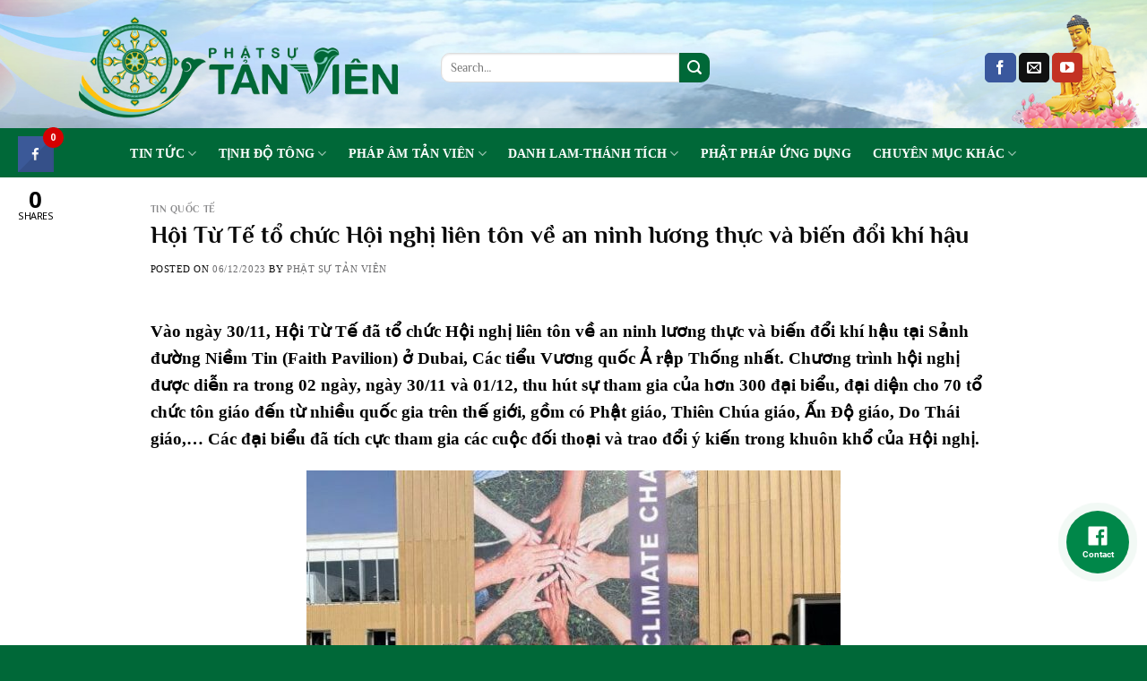

--- FILE ---
content_type: text/html; charset=UTF-8
request_url: https://phatsutanvien.vn/hoi-tu-te-to-chuc-hoi-nghi-lien-ton-ve-an-ninh-luong-thuc-va-bien-doi-khi-hau/
body_size: 30988
content:
<!DOCTYPE html>
<html lang="vi" class="loading-site no-js">
<head>
	<meta charset="UTF-8" />
	<link rel="profile" href="http://gmpg.org/xfn/11" />
	<link rel="pingback" href="https://phatsutanvien.vn/xmlrpc.php" />

	<script>(function(html){html.className = html.className.replace(/\bno-js\b/,'js')})(document.documentElement);</script>
		    <!-- PVC Template -->
    <script type="text/template" id="pvc-stats-view-template">
    <i class="pvc-stats-icon medium" aria-hidden="true"><svg xmlns="http://www.w3.org/2000/svg" version="1.0" viewBox="0 0 502 315" preserveAspectRatio="xMidYMid meet"><g transform="translate(0,332) scale(0.1,-0.1)" fill="" stroke="none"><path d="M2394 3279 l-29 -30 -3 -207 c-2 -182 0 -211 15 -242 39 -76 157 -76 196 0 15 31 17 60 15 243 l-3 209 -33 29 c-26 23 -41 29 -80 29 -41 0 -53 -5 -78 -31z"/><path d="M3085 3251 c-45 -19 -58 -50 -96 -229 -47 -217 -49 -260 -13 -295 52 -53 146 -42 177 20 16 31 87 366 87 410 0 70 -86 122 -155 94z"/><path d="M1751 3234 c-13 -9 -29 -31 -37 -50 -12 -29 -10 -49 21 -204 19 -94 39 -189 45 -210 14 -50 54 -80 110 -80 34 0 48 6 76 34 21 21 34 44 34 59 0 14 -18 113 -40 219 -37 178 -43 195 -70 221 -36 32 -101 37 -139 11z"/><path d="M1163 3073 c-36 -7 -73 -59 -73 -102 0 -56 133 -378 171 -413 34 -32 83 -37 129 -13 70 36 67 87 -16 290 -86 209 -89 214 -129 231 -35 14 -42 15 -82 7z"/><path d="M3689 3066 c-15 -9 -33 -30 -42 -48 -48 -103 -147 -355 -147 -375 0 -98 131 -148 192 -74 13 15 57 108 97 206 80 196 84 226 37 273 -30 30 -99 39 -137 18z"/><path d="M583 2784 c-38 -19 -67 -74 -58 -113 9 -42 211 -354 242 -373 16 -10 45 -18 66 -18 51 0 107 52 107 100 0 39 -1 41 -124 234 -80 126 -108 162 -133 173 -41 17 -61 16 -100 -3z"/><path d="M4250 2784 c-14 -9 -74 -91 -133 -183 -95 -150 -107 -173 -107 -213 0 -55 33 -94 87 -104 67 -13 90 8 211 198 130 202 137 225 78 284 -27 27 -42 34 -72 34 -22 0 -50 -8 -64 -16z"/><path d="M2275 2693 c-553 -48 -1095 -270 -1585 -649 -135 -104 -459 -423 -483 -476 -23 -49 -22 -139 2 -186 73 -142 361 -457 571 -626 285 -228 642 -407 990 -497 242 -63 336 -73 660 -74 310 0 370 5 595 52 535 111 1045 392 1455 803 122 121 250 273 275 326 19 41 19 137 0 174 -41 79 -309 363 -465 492 -447 370 -946 591 -1479 653 -113 14 -422 18 -536 8z m395 -428 c171 -34 330 -124 456 -258 112 -119 167 -219 211 -378 27 -96 24 -300 -5 -401 -72 -255 -236 -447 -474 -557 -132 -62 -201 -76 -368 -76 -167 0 -236 14 -368 76 -213 98 -373 271 -451 485 -162 444 86 934 547 1084 153 49 292 57 452 25z m909 -232 c222 -123 408 -262 593 -441 76 -74 138 -139 138 -144 0 -16 -233 -242 -330 -319 -155 -123 -309 -223 -461 -299 l-81 -41 32 46 c18 26 49 83 70 128 143 306 141 649 -6 957 -25 52 -61 116 -79 142 l-34 47 45 -20 c26 -10 76 -36 113 -56z m-2057 25 c-40 -58 -105 -190 -130 -263 -110 -324 -59 -707 132 -981 25 -35 42 -64 37 -64 -19 0 -241 119 -326 174 -188 122 -406 314 -532 468 l-58 71 108 103 c185 178 428 349 672 473 66 33 121 60 123 61 2 0 -10 -19 -26 -42z"/><path d="M2375 1950 c-198 -44 -350 -190 -395 -379 -18 -76 -8 -221 19 -290 114 -284 457 -406 731 -260 98 52 188 154 231 260 27 69 37 214 19 290 -38 163 -166 304 -326 360 -67 23 -215 33 -279 19z"/></g></svg></i>
	 <%= total_view %> total views	<% if ( today_view > 0 ) { %>
		<span class="views_today">,  <%= today_view %> views today</span>
	<% } %>
	</span>
	</script>
		    <meta name='robots' content='index, follow, max-image-preview:large, max-snippet:-1, max-video-preview:-1' />
	<style>img:is([sizes="auto" i], [sizes^="auto," i]) { contain-intrinsic-size: 3000px 1500px }</style>
	<meta name="viewport" content="width=device-width, initial-scale=1" />
	<!-- This site is optimized with the Yoast SEO Premium plugin v20.2.1 (Yoast SEO v25.4) - https://yoast.com/wordpress/plugins/seo/ -->
	<title>Hội Từ Tế tổ chức Hội nghị liên tôn về an ninh lương thực và biến đổi khí hậu - Phật Sự Tản Viên</title>
	<link rel="canonical" href="https://phatsutanvien.vn/hoi-tu-te-to-chuc-hoi-nghi-lien-ton-ve-an-ninh-luong-thuc-va-bien-doi-khi-hau/" />
	<meta property="og:locale" content="vi_VN" />
	<meta property="og:type" content="article" />
	<meta property="og:title" content="Hội Từ Tế tổ chức Hội nghị liên tôn về an ninh lương thực và biến đổi khí hậu" />
	<meta property="og:description" content="Vào ngày 30/11, Hội Từ Tế đã tổ chức Hội nghị liên tôn về an ninh lương thực và biến đổi khí hậu tại Sảnh đường Niềm Tin (Faith Pavilion) ở Dubai, Các tiểu Vương quốc Ả rập Thống nhất. Chương trình hội nghị được diễn ra trong 02 ngày, ngày 30/11 và 01/12, thu..." />
	<meta property="og:url" content="https://phatsutanvien.vn/hoi-tu-te-to-chuc-hoi-nghi-lien-ton-ve-an-ninh-luong-thuc-va-bien-doi-khi-hau/" />
	<meta property="og:site_name" content="Phật Sự Tản Viên" />
	<meta property="article:published_time" content="2023-12-06T08:19:31+00:00" />
	<meta property="og:image" content="https://phatsutanvien.vn/wp-content/uploads/2023/12/Hinh-2-2.jpeg" />
	<meta property="og:image:width" content="700" />
	<meta property="og:image:height" content="450" />
	<meta property="og:image:type" content="image/jpeg" />
	<meta name="author" content="Phật sự tản viên" />
	<meta name="twitter:card" content="summary_large_image" />
	<meta name="twitter:label1" content="Được viết bởi" />
	<meta name="twitter:data1" content="Phật sự tản viên" />
	<meta name="twitter:label2" content="Ước tính thời gian đọc" />
	<meta name="twitter:data2" content="5 phút" />
	<script type="application/ld+json" class="yoast-schema-graph">{"@context":"https://schema.org","@graph":[{"@type":"WebPage","@id":"https://phatsutanvien.vn/hoi-tu-te-to-chuc-hoi-nghi-lien-ton-ve-an-ninh-luong-thuc-va-bien-doi-khi-hau/","url":"https://phatsutanvien.vn/hoi-tu-te-to-chuc-hoi-nghi-lien-ton-ve-an-ninh-luong-thuc-va-bien-doi-khi-hau/","name":"Hội Từ Tế tổ chức Hội nghị liên tôn về an ninh lương thực và biến đổi khí hậu - Phật Sự Tản Viên","isPartOf":{"@id":"https://phatsutanvien.vn/#website"},"primaryImageOfPage":{"@id":"https://phatsutanvien.vn/hoi-tu-te-to-chuc-hoi-nghi-lien-ton-ve-an-ninh-luong-thuc-va-bien-doi-khi-hau/#primaryimage"},"image":{"@id":"https://phatsutanvien.vn/hoi-tu-te-to-chuc-hoi-nghi-lien-ton-ve-an-ninh-luong-thuc-va-bien-doi-khi-hau/#primaryimage"},"thumbnailUrl":"https://phatsutanvien.vn/wp-content/uploads/2023/12/Hinh-2-2.jpeg","datePublished":"2023-12-06T08:19:31+00:00","author":{"@id":"https://phatsutanvien.vn/#/schema/person/bfe934d1bde6fc499df757bc3287ed6b"},"breadcrumb":{"@id":"https://phatsutanvien.vn/hoi-tu-te-to-chuc-hoi-nghi-lien-ton-ve-an-ninh-luong-thuc-va-bien-doi-khi-hau/#breadcrumb"},"inLanguage":"vi","potentialAction":[{"@type":"ReadAction","target":["https://phatsutanvien.vn/hoi-tu-te-to-chuc-hoi-nghi-lien-ton-ve-an-ninh-luong-thuc-va-bien-doi-khi-hau/"]}]},{"@type":"ImageObject","inLanguage":"vi","@id":"https://phatsutanvien.vn/hoi-tu-te-to-chuc-hoi-nghi-lien-ton-ve-an-ninh-luong-thuc-va-bien-doi-khi-hau/#primaryimage","url":"https://phatsutanvien.vn/wp-content/uploads/2023/12/Hinh-2-2.jpeg","contentUrl":"https://phatsutanvien.vn/wp-content/uploads/2023/12/Hinh-2-2.jpeg","width":700,"height":450},{"@type":"BreadcrumbList","@id":"https://phatsutanvien.vn/hoi-tu-te-to-chuc-hoi-nghi-lien-ton-ve-an-ninh-luong-thuc-va-bien-doi-khi-hau/#breadcrumb","itemListElement":[{"@type":"ListItem","position":1,"name":"Home","item":"https://phatsutanvien.vn/"},{"@type":"ListItem","position":2,"name":"Phật Sự Tản Viên &#8211; Đạo Tràng Tịnh Tông Học Hội Việt Nam","item":"https://phatsutanvien.vn/phat-su-tan-vien-dao-trang-tinh-tong-hoc-hoi-viet-nam/"},{"@type":"ListItem","position":3,"name":"Hội Từ Tế tổ chức Hội nghị liên tôn về an ninh lương thực và biến đổi khí hậu"}]},{"@type":"WebSite","@id":"https://phatsutanvien.vn/#website","url":"https://phatsutanvien.vn/","name":"Phật Sự Tản Viên","description":"Trang thông tin tổng hợp Phật Sự Tản Viên","potentialAction":[{"@type":"SearchAction","target":{"@type":"EntryPoint","urlTemplate":"https://phatsutanvien.vn/?s={search_term_string}"},"query-input":{"@type":"PropertyValueSpecification","valueRequired":true,"valueName":"search_term_string"}}],"inLanguage":"vi"},{"@type":"Person","@id":"https://phatsutanvien.vn/#/schema/person/bfe934d1bde6fc499df757bc3287ed6b","name":"Phật sự tản viên","image":{"@type":"ImageObject","inLanguage":"vi","@id":"https://phatsutanvien.vn/#/schema/person/image/","url":"https://secure.gravatar.com/avatar/96598c3770747f778e26a243c6a26c26e0cd72ad0b671672204595f4ff9ab263?s=96&d=mm&r=g","contentUrl":"https://secure.gravatar.com/avatar/96598c3770747f778e26a243c6a26c26e0cd72ad0b671672204595f4ff9ab263?s=96&d=mm&r=g","caption":"Phật sự tản viên"},"url":"https://phatsutanvien.vn/author/phatsutanviengmail-com/"}]}</script>
	<!-- / Yoast SEO Premium plugin. -->


<link rel='dns-prefetch' href='//www.googletagmanager.com' />
<link rel='dns-prefetch' href='//cdn.jsdelivr.net' />
<link rel='dns-prefetch' href='//fonts.googleapis.com' />
<link rel='dns-prefetch' href='//use.fontawesome.com' />
<link href='https://fonts.gstatic.com' crossorigin rel='preconnect' />
<link rel='prefetch' href='https://phatsutanvien.vn/wp-content/themes/flatsome/assets/js/chunk.countup.js?ver=3.16.5' />
<link rel='prefetch' href='https://phatsutanvien.vn/wp-content/themes/flatsome/assets/js/chunk.sticky-sidebar.js?ver=3.16.5' />
<link rel='prefetch' href='https://phatsutanvien.vn/wp-content/themes/flatsome/assets/js/chunk.tooltips.js?ver=3.16.5' />
<link rel='prefetch' href='https://phatsutanvien.vn/wp-content/themes/flatsome/assets/js/chunk.vendors-popups.js?ver=3.16.5' />
<link rel='prefetch' href='https://phatsutanvien.vn/wp-content/themes/flatsome/assets/js/chunk.vendors-slider.js?ver=3.16.5' />
<link rel="alternate" type="application/rss+xml" title="Dòng thông tin Phật Sự Tản Viên &raquo;" href="https://phatsutanvien.vn/feed/" />
<script type="text/javascript">
/* <![CDATA[ */
window._wpemojiSettings = {"baseUrl":"https:\/\/s.w.org\/images\/core\/emoji\/16.0.1\/72x72\/","ext":".png","svgUrl":"https:\/\/s.w.org\/images\/core\/emoji\/16.0.1\/svg\/","svgExt":".svg","source":{"concatemoji":"https:\/\/phatsutanvien.vn\/wp-includes\/js\/wp-emoji-release.min.js?ver=6.8.3"}};
/*! This file is auto-generated */
!function(s,n){var o,i,e;function c(e){try{var t={supportTests:e,timestamp:(new Date).valueOf()};sessionStorage.setItem(o,JSON.stringify(t))}catch(e){}}function p(e,t,n){e.clearRect(0,0,e.canvas.width,e.canvas.height),e.fillText(t,0,0);var t=new Uint32Array(e.getImageData(0,0,e.canvas.width,e.canvas.height).data),a=(e.clearRect(0,0,e.canvas.width,e.canvas.height),e.fillText(n,0,0),new Uint32Array(e.getImageData(0,0,e.canvas.width,e.canvas.height).data));return t.every(function(e,t){return e===a[t]})}function u(e,t){e.clearRect(0,0,e.canvas.width,e.canvas.height),e.fillText(t,0,0);for(var n=e.getImageData(16,16,1,1),a=0;a<n.data.length;a++)if(0!==n.data[a])return!1;return!0}function f(e,t,n,a){switch(t){case"flag":return n(e,"\ud83c\udff3\ufe0f\u200d\u26a7\ufe0f","\ud83c\udff3\ufe0f\u200b\u26a7\ufe0f")?!1:!n(e,"\ud83c\udde8\ud83c\uddf6","\ud83c\udde8\u200b\ud83c\uddf6")&&!n(e,"\ud83c\udff4\udb40\udc67\udb40\udc62\udb40\udc65\udb40\udc6e\udb40\udc67\udb40\udc7f","\ud83c\udff4\u200b\udb40\udc67\u200b\udb40\udc62\u200b\udb40\udc65\u200b\udb40\udc6e\u200b\udb40\udc67\u200b\udb40\udc7f");case"emoji":return!a(e,"\ud83e\udedf")}return!1}function g(e,t,n,a){var r="undefined"!=typeof WorkerGlobalScope&&self instanceof WorkerGlobalScope?new OffscreenCanvas(300,150):s.createElement("canvas"),o=r.getContext("2d",{willReadFrequently:!0}),i=(o.textBaseline="top",o.font="600 32px Arial",{});return e.forEach(function(e){i[e]=t(o,e,n,a)}),i}function t(e){var t=s.createElement("script");t.src=e,t.defer=!0,s.head.appendChild(t)}"undefined"!=typeof Promise&&(o="wpEmojiSettingsSupports",i=["flag","emoji"],n.supports={everything:!0,everythingExceptFlag:!0},e=new Promise(function(e){s.addEventListener("DOMContentLoaded",e,{once:!0})}),new Promise(function(t){var n=function(){try{var e=JSON.parse(sessionStorage.getItem(o));if("object"==typeof e&&"number"==typeof e.timestamp&&(new Date).valueOf()<e.timestamp+604800&&"object"==typeof e.supportTests)return e.supportTests}catch(e){}return null}();if(!n){if("undefined"!=typeof Worker&&"undefined"!=typeof OffscreenCanvas&&"undefined"!=typeof URL&&URL.createObjectURL&&"undefined"!=typeof Blob)try{var e="postMessage("+g.toString()+"("+[JSON.stringify(i),f.toString(),p.toString(),u.toString()].join(",")+"));",a=new Blob([e],{type:"text/javascript"}),r=new Worker(URL.createObjectURL(a),{name:"wpTestEmojiSupports"});return void(r.onmessage=function(e){c(n=e.data),r.terminate(),t(n)})}catch(e){}c(n=g(i,f,p,u))}t(n)}).then(function(e){for(var t in e)n.supports[t]=e[t],n.supports.everything=n.supports.everything&&n.supports[t],"flag"!==t&&(n.supports.everythingExceptFlag=n.supports.everythingExceptFlag&&n.supports[t]);n.supports.everythingExceptFlag=n.supports.everythingExceptFlag&&!n.supports.flag,n.DOMReady=!1,n.readyCallback=function(){n.DOMReady=!0}}).then(function(){return e}).then(function(){var e;n.supports.everything||(n.readyCallback(),(e=n.source||{}).concatemoji?t(e.concatemoji):e.wpemoji&&e.twemoji&&(t(e.twemoji),t(e.wpemoji)))}))}((window,document),window._wpemojiSettings);
/* ]]> */
</script>
<link rel='stylesheet' id='tsvg-block-css-css' href='https://phatsutanvien.vn/wp-content/plugins/gallery-videos/admin/css/tsvg-block.css?ver=2.4.9' type='text/css' media='all' />
<link rel='stylesheet' id='dashicons-css' href='https://phatsutanvien.vn/wp-includes/css/dashicons.min.css?ver=6.8.3' type='text/css' media='all' />
<link rel='stylesheet' id='post-views-counter-frontend-css' href='https://phatsutanvien.vn/wp-content/plugins/post-views-counter/css/frontend.min.css?ver=1.5.5' type='text/css' media='all' />
<style id='wp-emoji-styles-inline-css' type='text/css'>

	img.wp-smiley, img.emoji {
		display: inline !important;
		border: none !important;
		box-shadow: none !important;
		height: 1em !important;
		width: 1em !important;
		margin: 0 0.07em !important;
		vertical-align: -0.1em !important;
		background: none !important;
		padding: 0 !important;
	}
</style>
<style id='wp-block-library-inline-css' type='text/css'>
:root{--wp-admin-theme-color:#007cba;--wp-admin-theme-color--rgb:0,124,186;--wp-admin-theme-color-darker-10:#006ba1;--wp-admin-theme-color-darker-10--rgb:0,107,161;--wp-admin-theme-color-darker-20:#005a87;--wp-admin-theme-color-darker-20--rgb:0,90,135;--wp-admin-border-width-focus:2px;--wp-block-synced-color:#7a00df;--wp-block-synced-color--rgb:122,0,223;--wp-bound-block-color:var(--wp-block-synced-color)}@media (min-resolution:192dpi){:root{--wp-admin-border-width-focus:1.5px}}.wp-element-button{cursor:pointer}:root{--wp--preset--font-size--normal:16px;--wp--preset--font-size--huge:42px}:root .has-very-light-gray-background-color{background-color:#eee}:root .has-very-dark-gray-background-color{background-color:#313131}:root .has-very-light-gray-color{color:#eee}:root .has-very-dark-gray-color{color:#313131}:root .has-vivid-green-cyan-to-vivid-cyan-blue-gradient-background{background:linear-gradient(135deg,#00d084,#0693e3)}:root .has-purple-crush-gradient-background{background:linear-gradient(135deg,#34e2e4,#4721fb 50%,#ab1dfe)}:root .has-hazy-dawn-gradient-background{background:linear-gradient(135deg,#faaca8,#dad0ec)}:root .has-subdued-olive-gradient-background{background:linear-gradient(135deg,#fafae1,#67a671)}:root .has-atomic-cream-gradient-background{background:linear-gradient(135deg,#fdd79a,#004a59)}:root .has-nightshade-gradient-background{background:linear-gradient(135deg,#330968,#31cdcf)}:root .has-midnight-gradient-background{background:linear-gradient(135deg,#020381,#2874fc)}.has-regular-font-size{font-size:1em}.has-larger-font-size{font-size:2.625em}.has-normal-font-size{font-size:var(--wp--preset--font-size--normal)}.has-huge-font-size{font-size:var(--wp--preset--font-size--huge)}.has-text-align-center{text-align:center}.has-text-align-left{text-align:left}.has-text-align-right{text-align:right}#end-resizable-editor-section{display:none}.aligncenter{clear:both}.items-justified-left{justify-content:flex-start}.items-justified-center{justify-content:center}.items-justified-right{justify-content:flex-end}.items-justified-space-between{justify-content:space-between}.screen-reader-text{border:0;clip-path:inset(50%);height:1px;margin:-1px;overflow:hidden;padding:0;position:absolute;width:1px;word-wrap:normal!important}.screen-reader-text:focus{background-color:#ddd;clip-path:none;color:#444;display:block;font-size:1em;height:auto;left:5px;line-height:normal;padding:15px 23px 14px;text-decoration:none;top:5px;width:auto;z-index:100000}html :where(.has-border-color){border-style:solid}html :where([style*=border-top-color]){border-top-style:solid}html :where([style*=border-right-color]){border-right-style:solid}html :where([style*=border-bottom-color]){border-bottom-style:solid}html :where([style*=border-left-color]){border-left-style:solid}html :where([style*=border-width]){border-style:solid}html :where([style*=border-top-width]){border-top-style:solid}html :where([style*=border-right-width]){border-right-style:solid}html :where([style*=border-bottom-width]){border-bottom-style:solid}html :where([style*=border-left-width]){border-left-style:solid}html :where(img[class*=wp-image-]){height:auto;max-width:100%}:where(figure){margin:0 0 1em}html :where(.is-position-sticky){--wp-admin--admin-bar--position-offset:var(--wp-admin--admin-bar--height,0px)}@media screen and (max-width:600px){html :where(.is-position-sticky){--wp-admin--admin-bar--position-offset:0px}}
</style>
<style id='classic-theme-styles-inline-css' type='text/css'>
/*! This file is auto-generated */
.wp-block-button__link{color:#fff;background-color:#32373c;border-radius:9999px;box-shadow:none;text-decoration:none;padding:calc(.667em + 2px) calc(1.333em + 2px);font-size:1.125em}.wp-block-file__button{background:#32373c;color:#fff;text-decoration:none}
</style>
<link rel='stylesheet' id='contact-form-7-css' href='https://phatsutanvien.vn/wp-content/plugins/contact-form-7/includes/css/styles.css?ver=6.1' type='text/css' media='all' />
<link rel='stylesheet' id='cresta-social-crestafont-css' href='https://phatsutanvien.vn/wp-content/plugins/cresta-social-share-counter/css/csscfont.min.css?ver=2.9.9.6' type='text/css' media='all' />
<link rel='stylesheet' id='cresta-social-wp-style-css' href='https://phatsutanvien.vn/wp-content/plugins/cresta-social-share-counter/css/cresta-wp-css.min.css?ver=2.9.9.6' type='text/css' media='all' />
<link rel='stylesheet' id='cresta-social-googlefonts-css' href='//fonts.googleapis.com/css?family=Noto+Sans:400,700&#038;display=swap' type='text/css' media='all' />
<link rel='stylesheet' id='tsvg-fonts-css' href='https://phatsutanvien.vn/wp-content/plugins/gallery-videos/public/css/tsvg-fonts.css?ver=2.4.9' type='text/css' media='all' />
<link rel='stylesheet' id='a3-pvc-style-css' href='https://phatsutanvien.vn/wp-content/plugins/page-views-count/assets/css/style.min.css?ver=2.8.7' type='text/css' media='all' />
<link rel='stylesheet' id='contactus.css-css' href='https://phatsutanvien.vn/wp-content/plugins/ar-contactus/res/css/contactus.min.css?ver=2.2.6' type='text/css' media='all' />
<link rel='stylesheet' id='contactus.generated.desktop.css-css' href='https://phatsutanvien.vn/wp-content/plugins/ar-contactus/res/css/generated-desktop.css?ver=1765111428' type='text/css' media='all' />
<link rel='stylesheet' id='contactus.fa.css-css' href='https://use.fontawesome.com/releases/v5.8.1/css/all.css?ver=2.2.6' type='text/css' media='all' />
<link rel='stylesheet' id='audioigniter-css' href='https://phatsutanvien.vn/wp-content/plugins/audioigniter/player/build/style.css?ver=2.0.1' type='text/css' media='all' />
<link rel='stylesheet' id='ez-toc-css' href='https://phatsutanvien.vn/wp-content/plugins/easy-table-of-contents/assets/css/screen.min.css?ver=2.0.75' type='text/css' media='all' />
<style id='ez-toc-inline-css' type='text/css'>
div#ez-toc-container .ez-toc-title {font-size: 120%;}div#ez-toc-container .ez-toc-title {font-weight: 500;}div#ez-toc-container ul li , div#ez-toc-container ul li a {font-size: 95%;}div#ez-toc-container ul li , div#ez-toc-container ul li a {font-weight: 500;}div#ez-toc-container nav ul ul li {font-size: 90%;}
.ez-toc-container-direction {direction: ltr;}.ez-toc-counter ul{counter-reset: item ;}.ez-toc-counter nav ul li a::before {content: counters(item, '.', decimal) '. ';display: inline-block;counter-increment: item;flex-grow: 0;flex-shrink: 0;margin-right: .2em; float: left; }.ez-toc-widget-direction {direction: ltr;}.ez-toc-widget-container ul{counter-reset: item ;}.ez-toc-widget-container nav ul li a::before {content: counters(item, '.', decimal) '. ';display: inline-block;counter-increment: item;flex-grow: 0;flex-shrink: 0;margin-right: .2em; float: left; }
</style>
<link rel='stylesheet' id='dflip-style-css' href='https://phatsutanvien.vn/wp-content/plugins/3d-flipbook-dflip-lite/assets/css/dflip.min.css?ver=2.3.75' type='text/css' media='all' />
<link rel='stylesheet' id='a3pvc-css' href='//phatsutanvien.vn/wp-content/uploads/sass/pvc.min.css?ver=1687494201' type='text/css' media='all' />
<link rel='stylesheet' id='wps-visitor-style-css' href='https://phatsutanvien.vn/wp-content/plugins/wps-visitor-counter/styles/css/default.css?ver=2' type='text/css' media='all' />
<link rel='stylesheet' id='flatsome-main-css' href='https://phatsutanvien.vn/wp-content/themes/flatsome/assets/css/flatsome.css?ver=3.16.5' type='text/css' media='all' />
<style id='flatsome-main-inline-css' type='text/css'>
@font-face {
				font-family: "fl-icons";
				font-display: block;
				src: url(https://phatsutanvien.vn/wp-content/themes/flatsome/assets/css/icons/fl-icons.eot?v=3.16.5);
				src:
					url(https://phatsutanvien.vn/wp-content/themes/flatsome/assets/css/icons/fl-icons.eot#iefix?v=3.16.5) format("embedded-opentype"),
					url(https://phatsutanvien.vn/wp-content/themes/flatsome/assets/css/icons/fl-icons.woff2?v=3.16.5) format("woff2"),
					url(https://phatsutanvien.vn/wp-content/themes/flatsome/assets/css/icons/fl-icons.ttf?v=3.16.5) format("truetype"),
					url(https://phatsutanvien.vn/wp-content/themes/flatsome/assets/css/icons/fl-icons.woff?v=3.16.5) format("woff"),
					url(https://phatsutanvien.vn/wp-content/themes/flatsome/assets/css/icons/fl-icons.svg?v=3.16.5#fl-icons) format("svg");
			}
</style>
<link rel='stylesheet' id='flatsome-style-css' href='https://phatsutanvien.vn/wp-content/themes/flatsome-child/style.css?ver=3.0' type='text/css' media='all' />
<script type="text/javascript">
            window._nslDOMReady = function (callback) {
                if ( document.readyState === "complete" || document.readyState === "interactive" ) {
                    callback();
                } else {
                    document.addEventListener( "DOMContentLoaded", callback );
                }
            };
            </script><script type="text/javascript" src="https://phatsutanvien.vn/wp-includes/js/jquery/jquery.min.js?ver=3.7.1" id="jquery-core-js"></script>
<script type="text/javascript" src="https://phatsutanvien.vn/wp-includes/js/jquery/jquery-migrate.min.js?ver=3.4.1" id="jquery-migrate-js"></script>
<script type="text/javascript" id="anc-6310-ajax-script-js-extra">
/* <![CDATA[ */
var anc_6310_ajax_object = {"anc_6310_ajax_url":"https:\/\/phatsutanvien.vn\/wp-admin\/admin-ajax.php"};
/* ]]> */
</script>
<script type="text/javascript" src="https://phatsutanvien.vn/wp-content/plugins/animated-number-counters/assets/js/ajaxdata.js?ver=6.8.3" id="anc-6310-ajax-script-js"></script>
<script type="text/javascript" src="https://phatsutanvien.vn/wp-content/plugins/animated-number-counters/assets/js/jquery.counterup.js?ver=6.8.3" id="anc-6310-counterup-js"></script>
<script type="text/javascript" src="https://phatsutanvien.vn/wp-content/plugins/animated-number-counters/assets/js/anc-6310-output.js?ver=6.8.3" id="anc-6310-output-js"></script>
<script type="text/javascript" src="https://phatsutanvien.vn/wp-includes/js/underscore.min.js?ver=1.13.7" id="underscore-js"></script>
<script type="text/javascript" src="https://phatsutanvien.vn/wp-includes/js/backbone.min.js?ver=1.6.0" id="backbone-js"></script>
<script type="text/javascript" id="a3-pvc-backbone-js-extra">
/* <![CDATA[ */
var pvc_vars = {"rest_api_url":"https:\/\/phatsutanvien.vn\/wp-json\/pvc\/v1","ajax_url":"https:\/\/phatsutanvien.vn\/wp-admin\/admin-ajax.php","security":"0fd1c626d9","ajax_load_type":"rest_api"};
/* ]]> */
</script>
<script type="text/javascript" src="https://phatsutanvien.vn/wp-content/plugins/page-views-count/assets/js/pvc.backbone.min.js?ver=2.8.7" id="a3-pvc-backbone-js"></script>
<script type="text/javascript" id="contactus-js-extra">
/* <![CDATA[ */
var arCUVars = {"url":"https:\/\/phatsutanvien.vn\/wp-admin\/admin-ajax.php","version":"2.2.6","_wpnonce":"<input type=\"hidden\" id=\"_wpnonce\" name=\"_wpnonce\" value=\"0520ef5db0\" \/><input type=\"hidden\" name=\"_wp_http_referer\" value=\"\/hoi-tu-te-to-chuc-hoi-nghi-lien-ton-ve-an-ninh-luong-thuc-va-bien-doi-khi-hau\/\" \/>"};
/* ]]> */
</script>
<script type="text/javascript" src="https://phatsutanvien.vn/wp-content/plugins/ar-contactus/res/js/contactus.min.js?ver=2.2.6" id="contactus-js"></script>
<script type="text/javascript" src="https://phatsutanvien.vn/wp-content/plugins/ar-contactus/res/js/scripts.js?ver=2.2.6" id="contactus.scripts-js"></script>
<script type="text/javascript" src="https://phatsutanvien.vn/wp-content/plugins/jw-player-7-for-wp/js/jwppp.js?ver=6.8.3" id="jwppp-js"></script>
<script type="text/javascript" id="jwppp-licence-js-extra">
/* <![CDATA[ */
var data = {"licence":""};
/* ]]> */
</script>
<script type="text/javascript" src="https://phatsutanvien.vn/wp-content/plugins/jw-player-7-for-wp/js/jwppp-licence.js?ver=6.8.3" id="jwppp-licence-js"></script>

<!-- Đoạn mã Google tag (gtag.js) được thêm bởi Site Kit -->

<!-- Đoạn mã Google Analytics được thêm bởi Site Kit -->
<script type="text/javascript" src="https://www.googletagmanager.com/gtag/js?id=GT-MRQK22M" id="google_gtagjs-js" async></script>
<script type="text/javascript" id="google_gtagjs-js-after">
/* <![CDATA[ */
window.dataLayer = window.dataLayer || [];function gtag(){dataLayer.push(arguments);}
gtag("set","linker",{"domains":["phatsutanvien.vn"]});
gtag("js", new Date());
gtag("set", "developer_id.dZTNiMT", true);
gtag("config", "GT-MRQK22M");
/* ]]> */
</script>

<!-- Kết thúc đoạn mã Google tag (gtag.js) được thêm bởi Site Kit -->
<script type="text/javascript" id="wps-js-extra">
/* <![CDATA[ */
var wpspagevisit = {"ajaxurl":"https:\/\/phatsutanvien.vn\/wp-admin\/admin-ajax.php","ajax_nonce":"ebacd92e81"};
/* ]]> */
</script>
<script type="text/javascript" src="https://phatsutanvien.vn/wp-content/plugins/wps-visitor-counter/styles/js/custom.js?ver=1" id="wps-js"></script>
<link rel="https://api.w.org/" href="https://phatsutanvien.vn/wp-json/" /><link rel="alternate" title="JSON" type="application/json" href="https://phatsutanvien.vn/wp-json/wp/v2/posts/6130" /><link rel="EditURI" type="application/rsd+xml" title="RSD" href="https://phatsutanvien.vn/xmlrpc.php?rsd" />
<link rel='shortlink' href='https://phatsutanvien.vn/?p=6130' />
<link rel="alternate" title="oNhúng (JSON)" type="application/json+oembed" href="https://phatsutanvien.vn/wp-json/oembed/1.0/embed?url=https%3A%2F%2Fphatsutanvien.vn%2Fhoi-tu-te-to-chuc-hoi-nghi-lien-ton-ve-an-ninh-luong-thuc-va-bien-doi-khi-hau%2F" />
<link rel="alternate" title="oNhúng (XML)" type="text/xml+oembed" href="https://phatsutanvien.vn/wp-json/oembed/1.0/embed?url=https%3A%2F%2Fphatsutanvien.vn%2Fhoi-tu-te-to-chuc-hoi-nghi-lien-ton-ve-an-ninh-luong-thuc-va-bien-doi-khi-hau%2F&#038;format=xml" />
<style id='cresta-social-share-counter-inline-css'>.cresta-share-icon .sbutton {font-family: 'Noto Sans', sans-serif;}
			@media (max-width : 640px) {
				#crestashareicon {
					display:none !important;
				}
			}
		#crestashareicon {position:fixed; top:20%; left:20px; float:left;z-index:99;}

		#crestashareicon .sbutton {clear:both;display:none;}
		#crestashareicon .sbutton { float:left;}#crestashareiconincontent {float: right;}</style><meta name="generator" content="Site Kit by Google 1.157.0" />        <style>
            #comments {
                display: none;
            }
            .nocomments,
            .no-comments,
            .has-comments,
            .post-comments,
            .comments-link,
            .comments-area,
            .comment-respond,
            .comments-closed,
            .comments-wrapper,
            .wp-block-comments,
            .comments-area__wrapper,
            .wp-block-post-comments,
            .wp-block-comments-title,
            .wp-block-comment-template,
            .wp-block-comments-query-loop {
                display: none;
            }
            /** Blocksy **/
            li.meta-comments {
                display: none;
            }
        </style>
    <style>.bg{opacity: 0; transition: opacity 1s; -webkit-transition: opacity 1s;} .bg-loaded{opacity: 1;}</style>
<!-- Thẻ meta Google AdSense được thêm bởi Site Kit -->
<meta name="google-adsense-platform-account" content="ca-host-pub-2644536267352236">
<meta name="google-adsense-platform-domain" content="sitekit.withgoogle.com">
<!-- Kết thúc thẻ meta Google AdSense được thêm bởi Site Kit -->
<link rel="icon" href="https://phatsutanvien.vn/wp-content/uploads/2023/05/Untitled-1.png" sizes="32x32" />
<link rel="icon" href="https://phatsutanvien.vn/wp-content/uploads/2023/05/Untitled-1.png" sizes="192x192" />
<link rel="apple-touch-icon" href="https://phatsutanvien.vn/wp-content/uploads/2023/05/Untitled-1.png" />
<meta name="msapplication-TileImage" content="https://phatsutanvien.vn/wp-content/uploads/2023/05/Untitled-1.png" />
<style id="custom-css" type="text/css">:root {--primary-color: #446084;}.container-width, .full-width .ubermenu-nav, .container, .row{max-width: 1170px}.row.row-collapse{max-width: 1140px}.row.row-small{max-width: 1162.5px}.row.row-large{max-width: 1200px}.header-main{height: 156px}#logo img{max-height: 156px}#logo{width:392px;}.header-bottom{min-height: 55px}.header-top{min-height: 30px}.transparent .header-main{height: 130px}.transparent #logo img{max-height: 130px}.has-transparent + .page-title:first-of-type,.has-transparent + #main > .page-title,.has-transparent + #main > div > .page-title,.has-transparent + #main .page-header-wrapper:first-of-type .page-title{padding-top: 180px;}.header.show-on-scroll,.stuck .header-main{height:70px!important}.stuck #logo img{max-height: 70px!important}.header-bg-color {background-color: rgba(62,81,188,0)}.header-bg-image {background-image: url('https://phatsutanvien.vn/wp-content/uploads/2023/06/SLIDER-3.jpg');}.header-bg-image {background-repeat: no-repeat;}.header-bottom {background-color: #006838}.header-main .nav > li > a{line-height: 16px }.header-wrapper:not(.stuck) .header-main .header-nav{margin-top: 7px }.stuck .header-main .nav > li > a{line-height: 50px }.header-bottom-nav > li > a{line-height: 16px }@media (max-width: 549px) {.header-main{height: 70px}#logo img{max-height: 70px}}body{color: #0a0a0a}h1,h2,h3,h4,h5,h6,.heading-font{color: #0a0a0a;}body{font-size: 100%;}@media screen and (max-width: 549px){body{font-size: 100%;}}body{font-family: Georgia,Times,"Times New Roman",serif;}body {font-weight: 400;font-style: normal;}.nav > li > a {font-family: Georgia,Times,"Times New Roman",serif;}.mobile-sidebar-levels-2 .nav > li > ul > li > a {font-family: Georgia,Times,"Times New Roman",serif;}.nav > li > a,.mobile-sidebar-levels-2 .nav > li > ul > li > a {font-weight: 700;font-style: normal;}h1,h2,h3,h4,h5,h6,.heading-font, .off-canvas-center .nav-sidebar.nav-vertical > li > a{font-family: Georgia,Times,"Times New Roman",serif;}h1,h2,h3,h4,h5,h6,.heading-font,.banner h1,.banner h2 {font-weight: 700;font-style: normal;}.alt-font{font-family: -apple-system, BlinkMacSystemFont, "Segoe UI", Roboto, Oxygen-Sans, Ubuntu, Cantarell, "Helvetica Neue", sans-serif;}.alt-font {font-weight: 400!important;font-style: normal!important;}.header:not(.transparent) .header-bottom-nav.nav > li > a{color: #ffffff;}.header:not(.transparent) .header-bottom-nav.nav > li > a:hover,.header:not(.transparent) .header-bottom-nav.nav > li.active > a,.header:not(.transparent) .header-bottom-nav.nav > li.current > a,.header:not(.transparent) .header-bottom-nav.nav > li > a.active,.header:not(.transparent) .header-bottom-nav.nav > li > a.current{color: #ffffff;}.header-bottom-nav.nav-line-bottom > li > a:before,.header-bottom-nav.nav-line-grow > li > a:before,.header-bottom-nav.nav-line > li > a:before,.header-bottom-nav.nav-box > li > a:hover,.header-bottom-nav.nav-box > li.active > a,.header-bottom-nav.nav-pills > li > a:hover,.header-bottom-nav.nav-pills > li.active > a{color:#FFF!important;background-color: #ffffff;}a{color: #6a6a6c;}.footer-1{background-color: rgba(237,237,90,0.76)}.nav-vertical-fly-out > li + li {border-top-width: 1px; border-top-style: solid;}.label-new.menu-item > a:after{content:"New";}.label-hot.menu-item > a:after{content:"Hot";}.label-sale.menu-item > a:after{content:"Sale";}.label-popular.menu-item > a:after{content:"Popular";}</style>		<style type="text/css" id="wp-custom-css">
			.icon-box-img img, .icon-box-img svg {
	margin-left: 450px;
} 
.icon-gift:before {
    content: url(wp-content/uploads/2023/05/Untitled-1.png);
}
i.icon-gift {
    opacity: 1;
    top: 5px;
}
.section {
    padding: 10px 0 !important;
}
.footer-1 {
    background-color: #fafafa;
}
.absolute-footer, html {
    background-color: #006838;
}
.copyright-footer {
    color: white;
}
.truot{ 
		  padding: 1rem;
  max-height: 400px;
  overflow-y: auto;
  scrollbar-gutter: stable;
}
.truot::-webkit-scrollbar{
  width: 10px;
}
.truot::-webkit-scrollbar-track{
  background-color: #E0E0E0;
	border-radius:50px;
}
.truot::-webkit-scrollbar-thumb{
  box-shadow: inset 0 0 6px #a2a2a2;
	border-radius:50px;
}
.widgets-boxed .widget, .widgets-framed .widget{
		border:3px solid yellow;
		border-radius:2%;
	    background: #006838;
		color:white;
}
.textwidget p {
    border-bottom: 1px solid;
}
span.widget-title{
		padding: 10px;
    border: 2px solid ;
		margin-left:95px;
}
.is-divider{
    position: absolute;
    z-index: 1;
		color:transparent;
		background-color:transparent;
}
.widget>ul>li>a, .widget>ul>li>span:first-child, ul.menu>li>a, ul.menu>li>span:first-child{
		color:white;
		border-bottom:1px yellow solid;
		width:100%;
}
.widget ul {
		padding-top:20px
}
.box-badge .box-text{
		bottom:0.1%;
		background:white;
}
.dark .heading-font, .dark a.lead, .dark h1, .dark h2, .dark h3, .dark h4, .dark h5, .dark h6, .dark label, .hover-dark:hover a, .hover-dark:hover h1, .hover-dark:hover h2, .hover-dark:hover h3, .hover-dark:hover h4, .hover-dark:hover h5, .hover-dark:hover h6, .hover-dark:hover p {
    bottom: -2px;
    background-color: #006838bf;
    position: absolute;
	right:0px;
		    text-align: center;
}
 .header-bg-image {
    background-size: 100%;
}
@media (max-width:767px){
.header-bg-image {
    background-size: cover;
}
}
.nav>li.active>a{
color: #fff;
    background-color: #006838;
    padding: 10px 15px;
    border: 1px solid #006838;
    border-bottom-color: #006838;
}
.tabbed-content.tab-audioo a {
    color: white;
    background-color: #037a43;
    padding: 10px 15px;
    border: 1px solid #037a43;
    border-bottom-color: #037a43;
}
.box.has-hover.has-hover.box-vertical.box-text-bottom {
    padding-bottom: 8px;
    border-bottom: 1px solid #ddd;
}
ul.nav.nav-line.nav-uppercase.nav-size-normal.nav-left {
    border-bottom: 1px solid #006838;
    padding-bottom: 10px;
}
.header:not(.transparent) .header-bottom-nav.nav > li > a {
    padding: 0px 5px;
}
.textwidget p {
    margin-top: 20px;
	
}
.text.show-for-small p {
    margin-bottom: 0;
}
.ngay-mai-co-gi p {
    margin-bottom: 0px;
}
.box-text p{
	    font-size: 14px;
display:-webkit-box;
-webkit-line-clamp:4;
-webkit-box-orient: vertical;
overflow: hidden;
text-overflow: ellipsis;
word-break: break-word;
}
.entry-content h5, .post-content h5, .page-content h5, #content h5, .type-post h5, .type-page h5, .elementor h5{
display:-webkit-box;
-webkit-line-clamp:3;
-webkit-box-orient: vertical;
overflow: hidden;
text-overflow: ellipsis;
word-break: break-word;
}
@media (max-width:767px){
	.entry-content h5, .post-content h5, .page-content h5, #content h5, .type-post h5, .type-page h5, .elementor h5{
	font-size:16px;
	}
.truot .box{
display: flex;
}
	.truot .box .box-image{
		margin-top:18px;
width:30% !important;
}
	.truot .box .box-text{
width:70%;
}
}

.header-main {
    background-image: url(/wp-content/uploads/2023/06/Untitled-1.png);
    height: 100%;
    background-repeat: no-repeat;
    background-size: auto 100%;
    background-position: bottom right;
}
.searchform .button.icon {
    background: #006838;
    border-radius: 10px;
}
li.header-search-form.search-form.html.relative.has-icon {
    width: 300px;
}
input[type=search] {
    border-radius: 10px 0px 0px 10px;
}
.entry-content h5, .post-content h5, .page-content h5, #content h5, .type-post h5, .type-page h5, .elementor h5,body, #content, .entry-content, .post-content, .page-content, .post-excerpt, .entry-summary, .entry-excerpt, .widget-area, .widget, .sidebar, #sidebar, footer, .footer, #footer, .site-footer {
    font-family:"Times New Roman",Times,serif !important;
}
@media (min-width:767px){
.entry-content h5, .post-content h5, .page-content h5, #content h5, .type-post h5, .type-page h5, .elementor h5 {
    font-size: 16px;
}}
.entry-content.single-page img {
    margin: 0 auto;
}
		</style>
		<style id="kirki-inline-styles"></style>	<!-- Fonts Plugin CSS - https://fontsplugin.com/ -->
	<style>
		/* Cached: January 17, 2026 at 6:02pm */
/* cyrillic-ext */
@font-face {
  font-family: 'Philosopher';
  font-style: italic;
  font-weight: 400;
  font-display: swap;
  src: url(https://fonts.gstatic.com/s/philosopher/v21/vEFX2_5QCwIS4_Dhez5jcWBrf0I81-qe.woff2) format('woff2');
  unicode-range: U+0460-052F, U+1C80-1C8A, U+20B4, U+2DE0-2DFF, U+A640-A69F, U+FE2E-FE2F;
}
/* cyrillic */
@font-face {
  font-family: 'Philosopher';
  font-style: italic;
  font-weight: 400;
  font-display: swap;
  src: url(https://fonts.gstatic.com/s/philosopher/v21/vEFX2_5QCwIS4_Dhez5jcWBrf0s81-qe.woff2) format('woff2');
  unicode-range: U+0301, U+0400-045F, U+0490-0491, U+04B0-04B1, U+2116;
}
/* vietnamese */
@font-face {
  font-family: 'Philosopher';
  font-style: italic;
  font-weight: 400;
  font-display: swap;
  src: url(https://fonts.gstatic.com/s/philosopher/v21/vEFX2_5QCwIS4_Dhez5jcWBrf0A81-qe.woff2) format('woff2');
  unicode-range: U+0102-0103, U+0110-0111, U+0128-0129, U+0168-0169, U+01A0-01A1, U+01AF-01B0, U+0300-0301, U+0303-0304, U+0308-0309, U+0323, U+0329, U+1EA0-1EF9, U+20AB;
}
/* latin-ext */
@font-face {
  font-family: 'Philosopher';
  font-style: italic;
  font-weight: 400;
  font-display: swap;
  src: url(https://fonts.gstatic.com/s/philosopher/v21/vEFX2_5QCwIS4_Dhez5jcWBrf0E81-qe.woff2) format('woff2');
  unicode-range: U+0100-02BA, U+02BD-02C5, U+02C7-02CC, U+02CE-02D7, U+02DD-02FF, U+0304, U+0308, U+0329, U+1D00-1DBF, U+1E00-1E9F, U+1EF2-1EFF, U+2020, U+20A0-20AB, U+20AD-20C0, U+2113, U+2C60-2C7F, U+A720-A7FF;
}
/* latin */
@font-face {
  font-family: 'Philosopher';
  font-style: italic;
  font-weight: 400;
  font-display: swap;
  src: url(https://fonts.gstatic.com/s/philosopher/v21/vEFX2_5QCwIS4_Dhez5jcWBrf0881w.woff2) format('woff2');
  unicode-range: U+0000-00FF, U+0131, U+0152-0153, U+02BB-02BC, U+02C6, U+02DA, U+02DC, U+0304, U+0308, U+0329, U+2000-206F, U+20AC, U+2122, U+2191, U+2193, U+2212, U+2215, U+FEFF, U+FFFD;
}
/* cyrillic-ext */
@font-face {
  font-family: 'Philosopher';
  font-style: italic;
  font-weight: 700;
  font-display: swap;
  src: url(https://fonts.gstatic.com/s/philosopher/v21/vEFK2_5QCwIS4_Dhez5jcWBrd_QZwti_Wo7H.woff2) format('woff2');
  unicode-range: U+0460-052F, U+1C80-1C8A, U+20B4, U+2DE0-2DFF, U+A640-A69F, U+FE2E-FE2F;
}
/* cyrillic */
@font-face {
  font-family: 'Philosopher';
  font-style: italic;
  font-weight: 700;
  font-display: swap;
  src: url(https://fonts.gstatic.com/s/philosopher/v21/vEFK2_5QCwIS4_Dhez5jcWBrd_QZwtG_Wo7H.woff2) format('woff2');
  unicode-range: U+0301, U+0400-045F, U+0490-0491, U+04B0-04B1, U+2116;
}
/* vietnamese */
@font-face {
  font-family: 'Philosopher';
  font-style: italic;
  font-weight: 700;
  font-display: swap;
  src: url(https://fonts.gstatic.com/s/philosopher/v21/vEFK2_5QCwIS4_Dhez5jcWBrd_QZwtq_Wo7H.woff2) format('woff2');
  unicode-range: U+0102-0103, U+0110-0111, U+0128-0129, U+0168-0169, U+01A0-01A1, U+01AF-01B0, U+0300-0301, U+0303-0304, U+0308-0309, U+0323, U+0329, U+1EA0-1EF9, U+20AB;
}
/* latin-ext */
@font-face {
  font-family: 'Philosopher';
  font-style: italic;
  font-weight: 700;
  font-display: swap;
  src: url(https://fonts.gstatic.com/s/philosopher/v21/vEFK2_5QCwIS4_Dhez5jcWBrd_QZwtu_Wo7H.woff2) format('woff2');
  unicode-range: U+0100-02BA, U+02BD-02C5, U+02C7-02CC, U+02CE-02D7, U+02DD-02FF, U+0304, U+0308, U+0329, U+1D00-1DBF, U+1E00-1E9F, U+1EF2-1EFF, U+2020, U+20A0-20AB, U+20AD-20C0, U+2113, U+2C60-2C7F, U+A720-A7FF;
}
/* latin */
@font-face {
  font-family: 'Philosopher';
  font-style: italic;
  font-weight: 700;
  font-display: swap;
  src: url(https://fonts.gstatic.com/s/philosopher/v21/vEFK2_5QCwIS4_Dhez5jcWBrd_QZwtW_Wg.woff2) format('woff2');
  unicode-range: U+0000-00FF, U+0131, U+0152-0153, U+02BB-02BC, U+02C6, U+02DA, U+02DC, U+0304, U+0308, U+0329, U+2000-206F, U+20AC, U+2122, U+2191, U+2193, U+2212, U+2215, U+FEFF, U+FFFD;
}
/* cyrillic-ext */
@font-face {
  font-family: 'Philosopher';
  font-style: normal;
  font-weight: 400;
  font-display: swap;
  src: url(https://fonts.gstatic.com/s/philosopher/v21/vEFV2_5QCwIS4_Dhez5jcWBjT00k0w.woff2) format('woff2');
  unicode-range: U+0460-052F, U+1C80-1C8A, U+20B4, U+2DE0-2DFF, U+A640-A69F, U+FE2E-FE2F;
}
/* cyrillic */
@font-face {
  font-family: 'Philosopher';
  font-style: normal;
  font-weight: 400;
  font-display: swap;
  src: url(https://fonts.gstatic.com/s/philosopher/v21/vEFV2_5QCwIS4_Dhez5jcWBqT00k0w.woff2) format('woff2');
  unicode-range: U+0301, U+0400-045F, U+0490-0491, U+04B0-04B1, U+2116;
}
/* vietnamese */
@font-face {
  font-family: 'Philosopher';
  font-style: normal;
  font-weight: 400;
  font-display: swap;
  src: url(https://fonts.gstatic.com/s/philosopher/v21/vEFV2_5QCwIS4_Dhez5jcWBhT00k0w.woff2) format('woff2');
  unicode-range: U+0102-0103, U+0110-0111, U+0128-0129, U+0168-0169, U+01A0-01A1, U+01AF-01B0, U+0300-0301, U+0303-0304, U+0308-0309, U+0323, U+0329, U+1EA0-1EF9, U+20AB;
}
/* latin-ext */
@font-face {
  font-family: 'Philosopher';
  font-style: normal;
  font-weight: 400;
  font-display: swap;
  src: url(https://fonts.gstatic.com/s/philosopher/v21/vEFV2_5QCwIS4_Dhez5jcWBgT00k0w.woff2) format('woff2');
  unicode-range: U+0100-02BA, U+02BD-02C5, U+02C7-02CC, U+02CE-02D7, U+02DD-02FF, U+0304, U+0308, U+0329, U+1D00-1DBF, U+1E00-1E9F, U+1EF2-1EFF, U+2020, U+20A0-20AB, U+20AD-20C0, U+2113, U+2C60-2C7F, U+A720-A7FF;
}
/* latin */
@font-face {
  font-family: 'Philosopher';
  font-style: normal;
  font-weight: 400;
  font-display: swap;
  src: url(https://fonts.gstatic.com/s/philosopher/v21/vEFV2_5QCwIS4_Dhez5jcWBuT00.woff2) format('woff2');
  unicode-range: U+0000-00FF, U+0131, U+0152-0153, U+02BB-02BC, U+02C6, U+02DA, U+02DC, U+0304, U+0308, U+0329, U+2000-206F, U+20AC, U+2122, U+2191, U+2193, U+2212, U+2215, U+FEFF, U+FFFD;
}
/* cyrillic-ext */
@font-face {
  font-family: 'Philosopher';
  font-style: normal;
  font-weight: 700;
  font-display: swap;
  src: url(https://fonts.gstatic.com/s/philosopher/v21/vEFI2_5QCwIS4_Dhez5jcWjValgW8tenXg.woff2) format('woff2');
  unicode-range: U+0460-052F, U+1C80-1C8A, U+20B4, U+2DE0-2DFF, U+A640-A69F, U+FE2E-FE2F;
}
/* cyrillic */
@font-face {
  font-family: 'Philosopher';
  font-style: normal;
  font-weight: 700;
  font-display: swap;
  src: url(https://fonts.gstatic.com/s/philosopher/v21/vEFI2_5QCwIS4_Dhez5jcWjValgf8tenXg.woff2) format('woff2');
  unicode-range: U+0301, U+0400-045F, U+0490-0491, U+04B0-04B1, U+2116;
}
/* vietnamese */
@font-face {
  font-family: 'Philosopher';
  font-style: normal;
  font-weight: 700;
  font-display: swap;
  src: url(https://fonts.gstatic.com/s/philosopher/v21/vEFI2_5QCwIS4_Dhez5jcWjValgU8tenXg.woff2) format('woff2');
  unicode-range: U+0102-0103, U+0110-0111, U+0128-0129, U+0168-0169, U+01A0-01A1, U+01AF-01B0, U+0300-0301, U+0303-0304, U+0308-0309, U+0323, U+0329, U+1EA0-1EF9, U+20AB;
}
/* latin-ext */
@font-face {
  font-family: 'Philosopher';
  font-style: normal;
  font-weight: 700;
  font-display: swap;
  src: url(https://fonts.gstatic.com/s/philosopher/v21/vEFI2_5QCwIS4_Dhez5jcWjValgV8tenXg.woff2) format('woff2');
  unicode-range: U+0100-02BA, U+02BD-02C5, U+02C7-02CC, U+02CE-02D7, U+02DD-02FF, U+0304, U+0308, U+0329, U+1D00-1DBF, U+1E00-1E9F, U+1EF2-1EFF, U+2020, U+20A0-20AB, U+20AD-20C0, U+2113, U+2C60-2C7F, U+A720-A7FF;
}
/* latin */
@font-face {
  font-family: 'Philosopher';
  font-style: normal;
  font-weight: 700;
  font-display: swap;
  src: url(https://fonts.gstatic.com/s/philosopher/v21/vEFI2_5QCwIS4_Dhez5jcWjValgb8tc.woff2) format('woff2');
  unicode-range: U+0000-00FF, U+0131, U+0152-0153, U+02BB-02BC, U+02C6, U+02DA, U+02DC, U+0304, U+0308, U+0329, U+2000-206F, U+20AC, U+2122, U+2191, U+2193, U+2212, U+2215, U+FEFF, U+FFFD;
}

:root {
--font-base: Philosopher;
--font-headings: Philosopher;
--font-input: Philosopher;
}
body, #content, .entry-content, .post-content, .page-content, .post-excerpt, .entry-summary, .entry-excerpt, .widget-area, .widget, .sidebar, #sidebar, footer, .footer, #footer, .site-footer {
font-family: "Philosopher";
 }
#site-title, .site-title, #site-title a, .site-title a, .entry-title, .entry-title a, h1, h2, h3, h4, h5, h6, .widget-title, .elementor-heading-title {
font-family: "Philosopher";
 }
button, .button, input, select, textarea, .wp-block-button, .wp-block-button__link {
font-family: "Philosopher";
 }
#site-title, .site-title, #site-title a, .site-title a, #site-logo, #site-logo a, #logo, #logo a, .logo, .logo a, .wp-block-site-title, .wp-block-site-title a {
font-family: "Philosopher";
 }
#site-description, .site-description, #site-tagline, .site-tagline, .wp-block-site-tagline {
font-family: "Philosopher";
 }
.entry-content, .entry-content p, .post-content, .page-content, .post-excerpt, .entry-summary, .entry-excerpt, .excerpt, .excerpt p, .type-post p, .type-page p, .wp-block-post-content, .wp-block-post-excerpt, .elementor, .elementor p {
font-family: "Philosopher";
 }
.wp-block-post-title, .wp-block-post-title a, .entry-title, .entry-title a, .post-title, .post-title a, .page-title, .entry-content h1, #content h1, .type-post h1, .type-page h1, .elementor h1 {
font-family: "Philosopher";
 }
.entry-content h2, .post-content h2, .page-content h2, #content h2, .type-post h2, .type-page h2, .elementor h2 {
font-family: "Philosopher";
 }
.entry-content h3, .post-content h3, .page-content h3, #content h3, .type-post h3, .type-page h3, .elementor h3 {
font-family: "Philosopher";
 }
.entry-content h4, .post-content h4, .page-content h4, #content h4, .type-post h4, .type-page h4, .elementor h4 {
font-family: "Philosopher";
 }
.entry-content h5, .post-content h5, .page-content h5, #content h5, .type-post h5, .type-page h5, .elementor h5 {
font-family: "Philosopher";
 }
.entry-content h6, .post-content h6, .page-content h6, #content h6, .type-post h6, .type-page h6, .elementor h6 {
font-family: "Philosopher";
 }
blockquote, .wp-block-quote, blockquote p, .wp-block-quote p {
font-family: "Philosopher";
 }
.widget-title, .widget-area h1, .widget-area h2, .widget-area h3, .widget-area h4, .widget-area h5, .widget-area h6, #secondary h1, #secondary h2, #secondary h3, #secondary h4, #secondary h5, #secondary h6 {
font-family: "Philosopher";
 }
.widget-area, .widget, .sidebar, #sidebar, #secondary {
font-family: "Philosopher";
 }
footer h1, footer h2, footer h3, footer h4, footer h5, footer h6, .footer h1, .footer h2, .footer h3, .footer h4, .footer h5, .footer h6, #footer h1, #footer h2, #footer h3, #footer h4, #footer h5, #footer h6 {
font-family: "Philosopher";
 }
footer, #footer, .footer, .site-footer {
font-family: "Philosopher";
 }
	</style>
	<!-- Fonts Plugin CSS -->
	</head>

<body class="wp-singular post-template-default single single-post postid-6130 single-format-standard wp-theme-flatsome wp-child-theme-flatsome-child lightbox nav-dropdown-has-arrow nav-dropdown-has-shadow nav-dropdown-has-border">


<a class="skip-link screen-reader-text" href="#main">Skip to content</a>

<div id="wrapper">

	
	<header id="header" class="header has-sticky sticky-jump">
		<div class="header-wrapper">
			<div id="masthead" class="header-main hide-for-sticky">
      <div class="header-inner flex-row container logo-left medium-logo-center" role="navigation">

          <!-- Logo -->
          <div id="logo" class="flex-col logo">
            
<!-- Header logo -->
<a href="https://phatsutanvien.vn/" title="Phật Sự Tản Viên - Trang thông tin tổng hợp Phật Sự Tản Viên" rel="home">
		<img width="500" height="183" src="https://phatsutanvien.vn/wp-content/uploads/2023/05/PS-TAV_FA-01-1.png" class="header_logo header-logo" alt="Phật Sự Tản Viên"/><img  width="500" height="183" src="https://phatsutanvien.vn/wp-content/uploads/2023/05/PS-TAV_FA-01-1.png" class="header-logo-dark" alt="Phật Sự Tản Viên"/></a>
          </div>

          <!-- Mobile Left Elements -->
          <div class="flex-col show-for-medium flex-left">
            <ul class="mobile-nav nav nav-left ">
              <li class="nav-icon has-icon">
  		<a href="#" data-open="#main-menu" data-pos="left" data-bg="main-menu-overlay" data-color="" class="is-small" aria-label="Menu" aria-controls="main-menu" aria-expanded="false">

		  <i class="icon-menu" ></i>
		  		</a>
	</li>
            </ul>
          </div>

          <!-- Left Elements -->
          <div class="flex-col hide-for-medium flex-left
            flex-grow">
            <ul class="header-nav header-nav-main nav nav-left  nav-uppercase" >
              <li class="header-search-form search-form html relative has-icon">
	<div class="header-search-form-wrapper">
		<div class="searchform-wrapper ux-search-box relative is-normal"><form method="get" class="searchform" action="https://phatsutanvien.vn/" role="search">
		<div class="flex-row relative">
			<div class="flex-col flex-grow">
	   	   <input type="search" class="search-field mb-0" name="s" value="" id="s" placeholder="Search&hellip;" />
			</div>
			<div class="flex-col">
				<button type="submit" class="ux-search-submit submit-button secondary button icon mb-0" aria-label="Submit">
					<i class="icon-search" ></i>				</button>
			</div>
		</div>
    <div class="live-search-results text-left z-top"></div>
</form>
</div>	</div>
</li>
            </ul>
          </div>

          <!-- Right Elements -->
          <div class="flex-col hide-for-medium flex-right">
            <ul class="header-nav header-nav-main nav nav-right  nav-uppercase">
              <li class="html header-social-icons ml-0">
	<div class="social-icons follow-icons" ><a href="https://www.facebook.com/phatsutanvien/" target="_blank" data-label="Facebook" rel="noopener noreferrer nofollow" class="icon primary button round facebook tooltip" title="Follow on Facebook" aria-label="Follow on Facebook"><i class="icon-facebook" ></i></a><a href="mailto:phatsutanvien@gmail.com" data-label="E-mail" rel="nofollow" class="icon primary button round  email tooltip" title="Send us an email" aria-label="Send us an email"><i class="icon-envelop" ></i></a><a href="https://www.youtube.com/@phatsutanvien" target="_blank" rel="noopener noreferrer nofollow" data-label="YouTube" class="icon primary button round  youtube tooltip" title="Follow on YouTube" aria-label="Follow on YouTube"><i class="icon-youtube" ></i></a></div></li>
            </ul>
          </div>

          <!-- Mobile Right Elements -->
          <div class="flex-col show-for-medium flex-right">
            <ul class="mobile-nav nav nav-right ">
                          </ul>
          </div>

      </div>

            <div class="container"><div class="top-divider full-width"></div></div>
      </div>
<div id="wide-nav" class="header-bottom wide-nav nav-dark flex-has-center hide-for-medium">
    <div class="flex-row container">

            
                        <div class="flex-col hide-for-medium flex-center">
                <ul class="nav header-nav header-bottom-nav nav-center  nav-line-bottom nav-size-medium nav-uppercase nav-prompts-overlay">
                    <li id="menu-item-9345" class="menu-item menu-item-type-taxonomy menu-item-object-category current-post-ancestor menu-item-has-children menu-item-9345 menu-item-design-default has-dropdown"><a href="https://phatsutanvien.vn/category/tin-tuc/" class="nav-top-link" aria-expanded="false" aria-haspopup="menu">Tin tức<i class="icon-angle-down" ></i></a>
<ul class="sub-menu nav-dropdown nav-dropdown-default">
	<li id="menu-item-9348" class="menu-item menu-item-type-taxonomy menu-item-object-category menu-item-9348"><a href="https://phatsutanvien.vn/category/tin-tuc/tin-trong-nuoc/">Tin trong nước</a></li>
	<li id="menu-item-9349" class="menu-item menu-item-type-taxonomy menu-item-object-category menu-item-9349"><a href="https://phatsutanvien.vn/category/tin-tuc/video-tin-tuc/">Video tin tức</a></li>
	<li id="menu-item-9347" class="menu-item menu-item-type-taxonomy menu-item-object-category current-post-ancestor current-menu-parent current-post-parent menu-item-9347 active"><a href="https://phatsutanvien.vn/category/tin-tuc/tin-quoc-te/">Tin quốc tế</a></li>
	<li id="menu-item-9346" class="menu-item menu-item-type-taxonomy menu-item-object-category menu-item-9346"><a href="https://phatsutanvien.vn/category/tin-tuc/phat-su-tan-vien/">Phật sự Tản Viên</a></li>
</ul>
</li>
<li id="menu-item-9350" class="menu-item menu-item-type-taxonomy menu-item-object-category menu-item-has-children menu-item-9350 menu-item-design-default has-dropdown"><a href="https://phatsutanvien.vn/category/tinh-do-tong/" class="nav-top-link" aria-expanded="false" aria-haspopup="menu">Tịnh Độ Tông<i class="icon-angle-down" ></i></a>
<ul class="sub-menu nav-dropdown nav-dropdown-default">
	<li id="menu-item-9355" class="menu-item menu-item-type-taxonomy menu-item-object-category menu-item-9355"><a href="https://phatsutanvien.vn/category/tinh-do-tong/tu-hoc/">Tu Học</a></li>
	<li id="menu-item-9354" class="menu-item menu-item-type-taxonomy menu-item-object-category menu-item-9354"><a href="https://phatsutanvien.vn/category/tinh-do-tong/tieu-su-chu-to/">Tiểu sử Chư Tổ</a></li>
	<li id="menu-item-9353" class="menu-item menu-item-type-taxonomy menu-item-object-category menu-item-9353"><a href="https://phatsutanvien.vn/category/tinh-do-tong/phap-ngu/">Pháp Ngữ</a></li>
	<li id="menu-item-9352" class="menu-item menu-item-type-taxonomy menu-item-object-category menu-item-9352"><a href="https://phatsutanvien.vn/category/tinh-do-tong/phap-am-tinh-do/">Pháp âm Tịnh Độ</a></li>
	<li id="menu-item-9351" class="menu-item menu-item-type-taxonomy menu-item-object-category menu-item-9351"><a href="https://phatsutanvien.vn/category/tinh-do-tong/giao-ly/">Giáo lý</a></li>
</ul>
</li>
<li id="menu-item-9338" class="menu-item menu-item-type-taxonomy menu-item-object-category menu-item-has-children menu-item-9338 menu-item-design-default has-dropdown"><a href="https://phatsutanvien.vn/category/phap-am-tan-vien/" class="nav-top-link" aria-expanded="false" aria-haspopup="menu">Pháp Âm Tản Viên<i class="icon-angle-down" ></i></a>
<ul class="sub-menu nav-dropdown nav-dropdown-default">
	<li id="menu-item-9340" class="menu-item menu-item-type-taxonomy menu-item-object-category menu-item-9340"><a href="https://phatsutanvien.vn/category/phap-am-tan-vien/phat-phap-nhiem-mau/">Phật pháp nhiệm màu</a></li>
	<li id="menu-item-9339" class="menu-item menu-item-type-taxonomy menu-item-object-category menu-item-9339"><a href="https://phatsutanvien.vn/category/phap-am-tan-vien/phap-am-thay-dao-thinh/">Pháp âm thầy Đạo Thịnh</a></li>
</ul>
</li>
<li id="menu-item-9334" class="menu-item menu-item-type-taxonomy menu-item-object-category menu-item-has-children menu-item-9334 menu-item-design-default has-dropdown"><a href="https://phatsutanvien.vn/category/danh-lam-thanh-tich/" class="nav-top-link" aria-expanded="false" aria-haspopup="menu">Danh Lam-Thánh Tích<i class="icon-angle-down" ></i></a>
<ul class="sub-menu nav-dropdown nav-dropdown-default">
	<li id="menu-item-9336" class="menu-item menu-item-type-taxonomy menu-item-object-category menu-item-9336"><a href="https://phatsutanvien.vn/category/danh-lam-thanh-tich/viet-nam/">Việt Nam</a></li>
	<li id="menu-item-9335" class="menu-item menu-item-type-taxonomy menu-item-object-category menu-item-9335"><a href="https://phatsutanvien.vn/category/danh-lam-thanh-tich/the-gioi/">Thế giới</a></li>
</ul>
</li>
<li id="menu-item-9357" class="menu-item menu-item-type-taxonomy menu-item-object-category menu-item-9357 menu-item-design-default"><a href="https://phatsutanvien.vn/category/phat-phap-ung-dung/" class="nav-top-link">Phật Pháp Ứng Dụng</a></li>
<li id="menu-item-9328" class="menu-item menu-item-type-taxonomy menu-item-object-category menu-item-has-children menu-item-9328 menu-item-design-default has-dropdown"><a href="https://phatsutanvien.vn/category/chuyen-muc-khac/" class="nav-top-link" aria-expanded="false" aria-haspopup="menu">Chuyên Mục Khác<i class="icon-angle-down" ></i></a>
<ul class="sub-menu nav-dropdown nav-dropdown-default">
	<li id="menu-item-9329" class="menu-item menu-item-type-taxonomy menu-item-object-category menu-item-has-children menu-item-9329 nav-dropdown-col"><a href="https://phatsutanvien.vn/category/chuyen-muc-khac/phim-hoat-hinh/">Phim Hoạt Hình</a>
	<ul class="sub-menu nav-column nav-dropdown-default">
		<li id="menu-item-9330" class="menu-item menu-item-type-taxonomy menu-item-object-category menu-item-9330"><a href="https://phatsutanvien.vn/category/chuyen-muc-khac/phim-hoat-hinh/but-ke-con-nghe/">Bụt kể con nghe</a></li>
	</ul>
</li>
	<li id="menu-item-9331" class="menu-item menu-item-type-taxonomy menu-item-object-category menu-item-has-children menu-item-9331 nav-dropdown-col"><a href="https://phatsutanvien.vn/category/chuyen-muc-khac/tuoi-tre-huong-phat/">Tuổi Trẻ Hướng Phật</a>
	<ul class="sub-menu nav-column nav-dropdown-default">
		<li id="menu-item-9333" class="menu-item menu-item-type-taxonomy menu-item-object-category menu-item-9333"><a href="https://phatsutanvien.vn/category/chuyen-muc-khac/tuoi-tre-huong-phat/tan-vien-radio/">Tản Viên Radio</a></li>
		<li id="menu-item-9332" class="menu-item menu-item-type-taxonomy menu-item-object-category menu-item-9332"><a href="https://phatsutanvien.vn/category/chuyen-muc-khac/tuoi-tre-huong-phat/phap-thoai-phap-dam/">Pháp thoại &amp; Pháp đàm</a></li>
	</ul>
</li>
</ul>
</li>
                </ul>
            </div>
            
            
            
    </div>
</div>

<div class="header-bg-container fill"><div class="header-bg-image fill"></div><div class="header-bg-color fill"></div></div>		</div>
	</header>

	
	<main id="main" class="">

<div id="content" class="blog-wrapper blog-single page-wrapper">
	
<div class="row align-center">
	<div class="large-10 col">
	
	


<article id="post-6130" class="post-6130 post type-post status-publish format-standard has-post-thumbnail hentry category-tin-quoc-te tag-bien-doi tag-chung-suc tag-chuong-trinh tag-cu-the tag-dai-bieu tag-dai-dien tag-doi-thoai tag-giai-quyet tag-hoat-dong tag-hoi-nghi tag-hoi-tu-te tag-hop-tac tag-khi-hau tag-khuon-kho tag-lien-ket tag-luong-thuc tag-phat-giao tag-quoc-gia tag-tham-gia tag-the-gioi tag-thu-hut tag-tich-cuc tag-tien-hanh tag-to-chuc tag-toan-cau tag-ton-giao">
	<div class="article-inner ">
		
<header class="entry-header">
	<div class="entry-header-text entry-header-text-top text-left">
		<h6 class="entry-category is-xsmall"><a href="https://phatsutanvien.vn/category/tin-tuc/tin-quoc-te/" rel="category tag">Tin quốc tế</a></h6><h1 class="entry-title">Hội Từ Tế tổ chức Hội nghị liên tôn về an ninh lương thực và biến đổi khí hậu</h1><div class="entry-divider is-divider small"></div>
	<div class="entry-meta uppercase is-xsmall">
		<span class="posted-on">Posted on <a href="https://phatsutanvien.vn/hoi-tu-te-to-chuc-hoi-nghi-lien-ton-ve-an-ninh-luong-thuc-va-bien-doi-khi-hau/" rel="bookmark"><time class="entry-date published updated" datetime="2023-12-06T08:19:31+00:00">06/12/2023</time></a></span><span class="byline"> by <span class="meta-author vcard"><a class="url fn n" href="https://phatsutanvien.vn/author/phatsutanviengmail-com/">Phật sự tản viên</a></span></span>	</div>
	</div>
				</header>
		<div class="entry-content single-page">

	<p><span style="font-size: 120%;"><strong><span style="font-family: 'times new roman', times; color: #000000;">Vào ngày 30/11, Hội Từ Tế đã tổ chức Hội nghị liên tôn về an ninh lương thực và biến đổi khí hậu tại Sảnh đường Niềm Tin (Faith Pavilion) ở Dubai, Các tiểu Vương quốc Ả rập Thống nhất. Chương trình hội nghị được diễn ra trong 02 ngày, ngày 30/11 và 01/12, thu hút sự tham gia của hơn 300 đại biểu, đại diện cho 70 tổ chức tôn giáo đến từ nhiều quốc gia trên thế giới, gồm có Phật giáo, Thiên Chúa giáo, Ấn Độ giáo, Do Thái giáo,&#8230; Các đại biểu đã tích cực tham gia các cuộc đối thoại và trao đổi ý kiến trong khuôn khổ của Hội nghị.</span></strong></span></p>
<p><span style="font-family: 'times new roman', times; font-size: 115%; color: #000000;"><img fetchpriority="high" decoding="async" class="size-medium wp-image-6131 aligncenter" src="https://phatsutanvien.vn/wp-content/uploads/2023/12/Hinh-1-2-596x400.jpeg" alt="" width="596" height="400" srcset="https://phatsutanvien.vn/wp-content/uploads/2023/12/Hinh-1-2-596x400.jpeg 596w, https://phatsutanvien.vn/wp-content/uploads/2023/12/Hinh-1-2.jpeg 600w" sizes="(max-width: 596px) 100vw, 596px" /></span></p>
<p style="text-align: center;"><span style="font-family: 'times new roman', times; font-size: 115%; color: #000000;"><em>Các đại biểu thuộc các tôn giáo khác nhau cùng thể hiện sự đoàn kết, cùng hành động để bảo vệ trái đất</em></span></p>
<p><span style="font-family: 'times new roman', times; font-size: 115%; color: #000000;">Mục đích của Hội nghị lần này là tạo sự liên kết, hợp tác giữa các <a href="https://phatsutanvien.vn/giai-tru-nghien-ma-tuy-nho-niem-phat/">tôn giáo</a> để cùng chung sức tiến hành các hoạt động cụ thể, nhằm góp phần giải quyết vấn nạn biến đổi khí hậu trên toàn cầu. </span><br />
<span style="font-family: 'times new roman', times; font-size: 115%; color: #000000;">Cũng trong dịp này, vào ngày 01/12, Hội Từ Tế đã tổ chức lễ khánh thành Sảnh đường Niềm Tin và đưa vào sử dụng. Sảnh đường Niềm Tin là một công trình kiến trúc do Hội Từ Tế kiến tạo, mục đích là tạo ra một không gian tại Dubai để những nhà lãnh đạo các tôn giáo đến với nhau, hợp tác và làm việc cùng nhau để giúp ích cho cộng đồng, cho nhân sinh. Sảnh đường Niềm Tin cũng sẽ là một nơi tổ chức các hội nghị, hội thảo mang tầm quốc tế của Hội Từ Tế, và cũng là văn phòng đại diện của Hội tại Các tiểu Vương quốc Ả rập Thống nhất. </span></p>
<p><span style="font-family: 'times new roman', times; font-size: 115%; color: #000000;"><img decoding="async" class="size-medium wp-image-6132 aligncenter" src="https://phatsutanvien.vn/wp-content/uploads/2023/12/Hinh-2-2-622x400.jpeg" alt="" width="622" height="400" srcset="https://phatsutanvien.vn/wp-content/uploads/2023/12/Hinh-2-2-622x400.jpeg 622w, https://phatsutanvien.vn/wp-content/uploads/2023/12/Hinh-2-2.jpeg 700w" sizes="(max-width: 622px) 100vw, 622px" /></span></p>
<p style="text-align: center;"><span style="font-family: 'times new roman', times; font-size: 115%; color: #000000;"><em>Sảnh đường Niềm Tin vừa được khánh thành và đưa vào sử dụng</em></span></p>
<p><span style="font-family: 'times new roman', times; font-size: 115%; color: #000000;">Phát biểu tại Hội nghị, ông Sadhguru &#8211; nhà lãnh đạo tinh thần và cũng là nhân vật nổi tiếng trên thế giới, người sáng lập và lãnh đạo Quỹ Isha nhấn mạnh rằng: “Những tác động hiện tại của con người lên trái đất như thể là việc chúng ta đang xây tầng trên của một tòa nhà mà không gia cố nền móng của nó. Chính vì thế, trái đất đang trong tình trạng nguy hiểm, và đang đối mặt với nguy cơ bị hủy hoại. Và biểu hiện rõ nhất là những tổn thất mà chúng ta đang phải đối mặt trong cuộc khủng hoảng môi trường hiện nay”. </span></p>
<p><span style="font-family: 'times new roman', times; font-size: 115%; color: #000000;"><img decoding="async" class="size-medium wp-image-6133 aligncenter" src="https://phatsutanvien.vn/wp-content/uploads/2023/12/Hinh-3-800x400.jpeg" alt="" width="800" height="400" srcset="https://phatsutanvien.vn/wp-content/uploads/2023/12/Hinh-3-800x400.jpeg 800w, https://phatsutanvien.vn/wp-content/uploads/2023/12/Hinh-3-768x384.jpeg 768w, https://phatsutanvien.vn/wp-content/uploads/2023/12/Hinh-3.jpeg 1200w" sizes="(max-width: 800px) 100vw, 800px" /></span></p>
<p style="text-align: center;"><span style="font-family: 'times new roman', times; font-size: 115%; color: #000000;"><em>Ông Sadhguru phát biểu tại Hội nghị</em></span></p>
<p><span style="font-family: 'times new roman', times; font-size: 115%; color: #000000;">Ông Steve Chiu, đại diện cho <a href="https://chuakhainguyen.com/vi/news/Su-kien-tong-hop/doan-dai-bieu-phat-giao-an-nam-tong-thai-lan-den-tham-chua-khai-nguyen-1477.html">Hội Từ Tế</a>, đã có bài phát biểu về các chiến lược nhằm thiết lập hệ thống bảo vệ an ninh lương thực, và giải quyết các tác động của biến đổi khí hậu đối với nguồn cung cấp lương thực. Ông Chiu đã nhấn mạnh tính cấp thiết của việc tuân thủ những giá trị và mô hình sản xuất thân thiện với trái đất. Và ông kêu gọi mọi người cùng nhau hành động để tạo ra một thế giới thân thiện, có nhiều chuyển biến tích cực hơn, hãy cùng trân trọng và bảo vệ hành tinh của chúng ta và bảo vệ nhân loại.</span><br />
<span style="font-family: 'times new roman', times; font-size: 115%; color: #000000;">Niềm tin tôn giáo có vai trò quan trọng trong đời sống con người. Cho nên, các nhà lãnh đạo tôn giáo, thông qua các sinh hoạt tôn giáo, các hoạt động cộng đồng để thúc đẩy sự gắn kết sâu sắc giữa các cá nhân với môi trường xung quanh, làm gia tăng sự tương tác tích cực giữa con người với môi trường. Từ đó, mọi người được nâng cao ý thức bảo vệ môi trường, bảo vệ trái đất, góp phần làm cho hành tinh của chúng ta bền vững hơn, cuộc sống của nhân loại được hạnh phúc hơn. </span></p>
<p style="text-align: right;"><span style="font-family: 'times new roman', times; font-size: 115%; color: #000000;"><strong>Minh Nguyên</strong> biên dịch</span><br />
<span style="font-family: 'times new roman', times; font-size: 115%; color: #000000;">Nguồn: <strong>Hội Từ Tế</strong></span></p>
<div class="pvc_clear"></div>
<p id="pvc_stats_6130" class="pvc_stats all  pvc_load_by_ajax_update" data-element-id="6130" style=""><i class="pvc-stats-icon medium" aria-hidden="true"><svg xmlns="http://www.w3.org/2000/svg" version="1.0" viewBox="0 0 502 315" preserveAspectRatio="xMidYMid meet"><g transform="translate(0,332) scale(0.1,-0.1)" fill="" stroke="none"><path d="M2394 3279 l-29 -30 -3 -207 c-2 -182 0 -211 15 -242 39 -76 157 -76 196 0 15 31 17 60 15 243 l-3 209 -33 29 c-26 23 -41 29 -80 29 -41 0 -53 -5 -78 -31z"/><path d="M3085 3251 c-45 -19 -58 -50 -96 -229 -47 -217 -49 -260 -13 -295 52 -53 146 -42 177 20 16 31 87 366 87 410 0 70 -86 122 -155 94z"/><path d="M1751 3234 c-13 -9 -29 -31 -37 -50 -12 -29 -10 -49 21 -204 19 -94 39 -189 45 -210 14 -50 54 -80 110 -80 34 0 48 6 76 34 21 21 34 44 34 59 0 14 -18 113 -40 219 -37 178 -43 195 -70 221 -36 32 -101 37 -139 11z"/><path d="M1163 3073 c-36 -7 -73 -59 -73 -102 0 -56 133 -378 171 -413 34 -32 83 -37 129 -13 70 36 67 87 -16 290 -86 209 -89 214 -129 231 -35 14 -42 15 -82 7z"/><path d="M3689 3066 c-15 -9 -33 -30 -42 -48 -48 -103 -147 -355 -147 -375 0 -98 131 -148 192 -74 13 15 57 108 97 206 80 196 84 226 37 273 -30 30 -99 39 -137 18z"/><path d="M583 2784 c-38 -19 -67 -74 -58 -113 9 -42 211 -354 242 -373 16 -10 45 -18 66 -18 51 0 107 52 107 100 0 39 -1 41 -124 234 -80 126 -108 162 -133 173 -41 17 -61 16 -100 -3z"/><path d="M4250 2784 c-14 -9 -74 -91 -133 -183 -95 -150 -107 -173 -107 -213 0 -55 33 -94 87 -104 67 -13 90 8 211 198 130 202 137 225 78 284 -27 27 -42 34 -72 34 -22 0 -50 -8 -64 -16z"/><path d="M2275 2693 c-553 -48 -1095 -270 -1585 -649 -135 -104 -459 -423 -483 -476 -23 -49 -22 -139 2 -186 73 -142 361 -457 571 -626 285 -228 642 -407 990 -497 242 -63 336 -73 660 -74 310 0 370 5 595 52 535 111 1045 392 1455 803 122 121 250 273 275 326 19 41 19 137 0 174 -41 79 -309 363 -465 492 -447 370 -946 591 -1479 653 -113 14 -422 18 -536 8z m395 -428 c171 -34 330 -124 456 -258 112 -119 167 -219 211 -378 27 -96 24 -300 -5 -401 -72 -255 -236 -447 -474 -557 -132 -62 -201 -76 -368 -76 -167 0 -236 14 -368 76 -213 98 -373 271 -451 485 -162 444 86 934 547 1084 153 49 292 57 452 25z m909 -232 c222 -123 408 -262 593 -441 76 -74 138 -139 138 -144 0 -16 -233 -242 -330 -319 -155 -123 -309 -223 -461 -299 l-81 -41 32 46 c18 26 49 83 70 128 143 306 141 649 -6 957 -25 52 -61 116 -79 142 l-34 47 45 -20 c26 -10 76 -36 113 -56z m-2057 25 c-40 -58 -105 -190 -130 -263 -110 -324 -59 -707 132 -981 25 -35 42 -64 37 -64 -19 0 -241 119 -326 174 -188 122 -406 314 -532 468 l-58 71 108 103 c185 178 428 349 672 473 66 33 121 60 123 61 2 0 -10 -19 -26 -42z"/><path d="M2375 1950 c-198 -44 -350 -190 -395 -379 -18 -76 -8 -221 19 -290 114 -284 457 -406 731 -260 98 52 188 154 231 260 27 69 37 214 19 290 -38 163 -166 304 -326 360 -67 23 -215 33 -279 19z"/></g></svg></i> <img loading="lazy" decoding="async" width="16" height="16" alt="Loading" src="https://phatsutanvien.vn/wp-content/plugins/page-views-count/ajax-loader-2x.gif" border=0 /></p>
<div class="pvc_clear"></div>
<!--www.crestaproject.com Social Button in Content Start--><div id="crestashareiconincontent" class="cresta-share-icon first_style"><div class="sbutton crestaShadow facebook-cresta-share" id="facebook-cresta-c"><a rel="nofollow" href="https://www.facebook.com/sharer.php?u=https%3A%2F%2Fphatsutanvien.vn%2Fhoi-tu-te-to-chuc-hoi-nghi-lien-ton-ve-an-ninh-luong-thuc-va-bien-doi-khi-hau%2F&amp;t=H%E1%BB%99i+T%E1%BB%AB+T%E1%BA%BF+t%E1%BB%95+ch%E1%BB%A9c+H%E1%BB%99i+ngh%E1%BB%8B+li%C3%AAn+t%C3%B4n+v%E1%BB%81+an+ninh+l%C6%B0%C6%A1ng+th%E1%BB%B1c+v%C3%A0+bi%E1%BA%BFn+%C4%91%E1%BB%95i+kh%C3%AD+h%E1%BA%ADu" title="Share on Facebook" onclick="window.open(this.href,'targetWindow','toolbars=0,location=0,status=0,menubar=0,scrollbars=1,resizable=1,width=640,height=320,left=200,top=200');return false;"><i class="cs c-icon-cresta-facebook"></i></a></div><div style="clear: both;"></div></div><div style="clear: both;"></div><!--www.crestaproject.com Social Button in Content End-->
	
	<div class="blog-share text-center"><div class="is-divider medium"></div><div class="social-icons share-icons share-row relative" ><a href="whatsapp://send?text=H%E1%BB%99i%20T%E1%BB%AB%20T%E1%BA%BF%20t%E1%BB%95%20ch%E1%BB%A9c%20H%E1%BB%99i%20ngh%E1%BB%8B%20li%C3%AAn%20t%C3%B4n%20v%E1%BB%81%20an%20ninh%20l%C6%B0%C6%A1ng%20th%E1%BB%B1c%20v%C3%A0%20bi%E1%BA%BFn%20%C4%91%E1%BB%95i%20kh%C3%AD%20h%E1%BA%ADu - https://phatsutanvien.vn/hoi-tu-te-to-chuc-hoi-nghi-lien-ton-ve-an-ninh-luong-thuc-va-bien-doi-khi-hau/" data-action="share/whatsapp/share" class="icon primary button circle tooltip whatsapp show-for-medium" title="Share on WhatsApp" aria-label="Share on WhatsApp"><i class="icon-whatsapp"></i></a><a href="https://www.facebook.com/sharer.php?u=https://phatsutanvien.vn/hoi-tu-te-to-chuc-hoi-nghi-lien-ton-ve-an-ninh-luong-thuc-va-bien-doi-khi-hau/" data-label="Facebook" onclick="window.open(this.href,this.title,'width=500,height=500,top=300px,left=300px');  return false;" rel="noopener noreferrer nofollow" target="_blank" class="icon primary button circle tooltip facebook" title="Share on Facebook" aria-label="Share on Facebook"><i class="icon-facebook" ></i></a><a href="https://twitter.com/share?url=https://phatsutanvien.vn/hoi-tu-te-to-chuc-hoi-nghi-lien-ton-ve-an-ninh-luong-thuc-va-bien-doi-khi-hau/" onclick="window.open(this.href,this.title,'width=500,height=500,top=300px,left=300px');  return false;" rel="noopener noreferrer nofollow" target="_blank" class="icon primary button circle tooltip twitter" title="Share on Twitter" aria-label="Share on Twitter"><i class="icon-twitter" ></i></a><a href="mailto:enteryour@addresshere.com?subject=H%E1%BB%99i%20T%E1%BB%AB%20T%E1%BA%BF%20t%E1%BB%95%20ch%E1%BB%A9c%20H%E1%BB%99i%20ngh%E1%BB%8B%20li%C3%AAn%20t%C3%B4n%20v%E1%BB%81%20an%20ninh%20l%C6%B0%C6%A1ng%20th%E1%BB%B1c%20v%C3%A0%20bi%E1%BA%BFn%20%C4%91%E1%BB%95i%20kh%C3%AD%20h%E1%BA%ADu&amp;body=Check%20this%20out:%20https://phatsutanvien.vn/hoi-tu-te-to-chuc-hoi-nghi-lien-ton-ve-an-ninh-luong-thuc-va-bien-doi-khi-hau/" rel="nofollow" class="icon primary button circle tooltip email" title="Email to a Friend" aria-label="Email to a Friend"><i class="icon-envelop" ></i></a><a href="https://pinterest.com/pin/create/button/?url=https://phatsutanvien.vn/hoi-tu-te-to-chuc-hoi-nghi-lien-ton-ve-an-ninh-luong-thuc-va-bien-doi-khi-hau/&amp;media=https://phatsutanvien.vn/wp-content/uploads/2023/12/Hinh-2-2.jpeg&amp;description=H%E1%BB%99i%20T%E1%BB%AB%20T%E1%BA%BF%20t%E1%BB%95%20ch%E1%BB%A9c%20H%E1%BB%99i%20ngh%E1%BB%8B%20li%C3%AAn%20t%C3%B4n%20v%E1%BB%81%20an%20ninh%20l%C6%B0%C6%A1ng%20th%E1%BB%B1c%20v%C3%A0%20bi%E1%BA%BFn%20%C4%91%E1%BB%95i%20kh%C3%AD%20h%E1%BA%ADu" onclick="window.open(this.href,this.title,'width=500,height=500,top=300px,left=300px');  return false;" rel="noopener noreferrer nofollow" target="_blank" class="icon primary button circle tooltip pinterest" title="Pin on Pinterest" aria-label="Pin on Pinterest"><i class="icon-pinterest" ></i></a><a href="https://vkontakte.ru/share.php?url=https://phatsutanvien.vn/hoi-tu-te-to-chuc-hoi-nghi-lien-ton-ve-an-ninh-luong-thuc-va-bien-doi-khi-hau/" target="_blank" class="icon primary button circle tooltip vk" onclick="window.open(this.href,this.title,'width=500,height=500,top=300px,left=300px');  return false;" rel="noopener noreferrer nofollow" title="Share on VKontakte" aria-label="Share on VKontakte"><i class="icon-vk" ></i></a><a href="https://www.linkedin.com/shareArticle?mini=true&url=https://phatsutanvien.vn/hoi-tu-te-to-chuc-hoi-nghi-lien-ton-ve-an-ninh-luong-thuc-va-bien-doi-khi-hau/&title=H%E1%BB%99i%20T%E1%BB%AB%20T%E1%BA%BF%20t%E1%BB%95%20ch%E1%BB%A9c%20H%E1%BB%99i%20ngh%E1%BB%8B%20li%C3%AAn%20t%C3%B4n%20v%E1%BB%81%20an%20ninh%20l%C6%B0%C6%A1ng%20th%E1%BB%B1c%20v%C3%A0%20bi%E1%BA%BFn%20%C4%91%E1%BB%95i%20kh%C3%AD%20h%E1%BA%ADu" onclick="window.open(this.href,this.title,'width=500,height=500,top=300px,left=300px');  return false;"  rel="noopener noreferrer nofollow" target="_blank" class="icon primary button circle tooltip linkedin" title="Share on LinkedIn" aria-label="Share on LinkedIn"><i class="icon-linkedin" ></i></a><a href="https://tumblr.com/widgets/share/tool?canonicalUrl=https://phatsutanvien.vn/hoi-tu-te-to-chuc-hoi-nghi-lien-ton-ve-an-ninh-luong-thuc-va-bien-doi-khi-hau/" target="_blank" class="icon primary button circle tooltip tumblr" onclick="window.open(this.href,this.title,'width=500,height=500,top=300px,left=300px');  return false;"  rel="noopener noreferrer nofollow" title="Share on Tumblr" aria-label="Share on Tumblr"><i class="icon-tumblr" ></i></a><a href="https://telegram.me/share/url?url=https://phatsutanvien.vn/hoi-tu-te-to-chuc-hoi-nghi-lien-ton-ve-an-ninh-luong-thuc-va-bien-doi-khi-hau/" onclick="window.open(this.href,this.title,'width=500,height=500,top=300px,left=300px');  return false;" rel="noopener noreferrer nofollow" target="_blank" class="icon primary button circle tooltip telegram" title="Share on Telegram" aria-label="Share on Telegram"><i class="icon-telegram" ></i></a></div></div></div>

	<footer class="entry-meta text-left">
		This entry was posted in <a href="https://phatsutanvien.vn/category/tin-tuc/tin-quoc-te/" rel="category tag">Tin quốc tế</a> and tagged <a href="https://phatsutanvien.vn/tag/bien-doi/" rel="tag">biến đổi</a>, <a href="https://phatsutanvien.vn/tag/chung-suc/" rel="tag">chung sức</a>, <a href="https://phatsutanvien.vn/tag/chuong-trinh/" rel="tag">chương trình</a>, <a href="https://phatsutanvien.vn/tag/cu-the/" rel="tag">cụ thể</a>, <a href="https://phatsutanvien.vn/tag/dai-bieu/" rel="tag">đại biểu</a>, <a href="https://phatsutanvien.vn/tag/dai-dien/" rel="tag">đại diện</a>, <a href="https://phatsutanvien.vn/tag/doi-thoai/" rel="tag">đối thoại</a>, <a href="https://phatsutanvien.vn/tag/giai-quyet/" rel="tag">giải quyết</a>, <a href="https://phatsutanvien.vn/tag/hoat-dong/" rel="tag">hoạt động</a>, <a href="https://phatsutanvien.vn/tag/hoi-nghi/" rel="tag">Hội nghị</a>, <a href="https://phatsutanvien.vn/tag/hoi-tu-te/" rel="tag">Hội Từ Tế</a>, <a href="https://phatsutanvien.vn/tag/hop-tac/" rel="tag">hợp tác</a>, <a href="https://phatsutanvien.vn/tag/khi-hau/" rel="tag">khí hậu</a>, <a href="https://phatsutanvien.vn/tag/khuon-kho/" rel="tag">khuôn khổ</a>, <a href="https://phatsutanvien.vn/tag/lien-ket/" rel="tag">liên kết</a>, <a href="https://phatsutanvien.vn/tag/luong-thuc/" rel="tag">lương thực</a>, <a href="https://phatsutanvien.vn/tag/phat-giao/" rel="tag">phật giáo</a>, <a href="https://phatsutanvien.vn/tag/quoc-gia/" rel="tag">quốc gia</a>, <a href="https://phatsutanvien.vn/tag/tham-gia/" rel="tag">tham gia</a>, <a href="https://phatsutanvien.vn/tag/the-gioi/" rel="tag">Thế giới</a>, <a href="https://phatsutanvien.vn/tag/thu-hut/" rel="tag">thu hút</a>, <a href="https://phatsutanvien.vn/tag/tich-cuc/" rel="tag">tích cực</a>, <a href="https://phatsutanvien.vn/tag/tien-hanh/" rel="tag">tiến hành</a>, <a href="https://phatsutanvien.vn/tag/to-chuc/" rel="tag">tổ chức</a>, <a href="https://phatsutanvien.vn/tag/toan-cau/" rel="tag">toàn cầu</a>, <a href="https://phatsutanvien.vn/tag/ton-giao/" rel="tag">Tôn giáo</a>.	</footer>

	<div class="entry-author author-box">
		<div class="flex-row align-top">
			<div class="flex-col mr circle">
				<div class="blog-author-image">
					<img alt='' src='https://secure.gravatar.com/avatar/96598c3770747f778e26a243c6a26c26e0cd72ad0b671672204595f4ff9ab263?s=90&#038;d=mm&#038;r=g' srcset='https://secure.gravatar.com/avatar/96598c3770747f778e26a243c6a26c26e0cd72ad0b671672204595f4ff9ab263?s=180&#038;d=mm&#038;r=g 2x' class='avatar avatar-90 photo' height='90' width='90' loading='lazy' decoding='async'/>				</div>
			</div>
			<div class="flex-col flex-grow">
				<h5 class="author-name uppercase pt-half">
					Phật sự tản viên				</h5>
				<p class="author-desc small"></p>
			</div>
		</div>
	</div>

        <nav role="navigation" id="nav-below" class="navigation-post">
	<div class="flex-row next-prev-nav bt bb">
		<div class="flex-col flex-grow nav-prev text-left">
			    <div class="nav-previous"><a href="https://phatsutanvien.vn/ban-kinh-te-tai-chinh-t-u-tham-tang-qua-cho-nguoi-dan-tai-tinh-quang-nam/" rel="prev"><span class="hide-for-small"><i class="icon-angle-left" ></i></span> Ban Kinh tế Tài chính T.Ư thăm, tặng quà cho người dân tại tỉnh Quảng Nam</a></div>
		</div>
		<div class="flex-col flex-grow nav-next text-right">
			    <div class="nav-next"><a href="https://phatsutanvien.vn/phat-giao-long-an-don-tiep-nhi-vi-nguyen-thu-quoc-gia-viet-nam-han-quoc/" rel="next">Phật giáo Long An đón tiếp nhị vị nguyên thủ quốc gia Việt Nam, Hàn Quốc <span class="hide-for-small"><i class="icon-angle-right" ></i></span></a></div>		</div>
	</div>

	    </nav>

    	</div>
</article>




<div id="comments" class="comments-area">

	
	
	
	
</div>
	</div>

</div>

</div>


</main>

<footer id="footer" class="footer-wrapper">

	 
<!-- FOOTER 1 -->
<div class="footer-widgets footer footer-1">
		<div class="row large-columns-1 mb-0">
	   		
		<div id="block_widget-4" class="col pb-0 widget block_widget">
		
			<section class="section" id="section_1981726780">
		<div class="bg section-bg fill bg-fill  bg-loaded" >

			
			
			

		</div>

		

		<div class="section-content relative">
			

<div class="row"  id="row-1874833076">


	<div id="col-982444281" class="col medium-6 small-12 large-6"  >
				<div class="col-inner"  >
			
			
<h2><span style="color: #000000;">Kênh truyền thông Phật Sự Tản Viên</span></h2>
<span style="color: #000000;"><strong>Chủ nhiệm:</strong> Thượng Tọa Thích Đạo Thịnh</span>
<span style="color: #000000;"><strong>Địa chỉ:</strong> Chùa Tản Viên, xã Ba Vì, Tp.Hà Nội</span>
<span style="color: #000000;"><strong>Email:</strong> phatsutanvien@gmail.com</span>

<div class="social-icons follow-icons hidden" ><a href="https://www.facebook.com/phatsutanvien" target="_blank" data-label="Facebook" rel="noopener noreferrer nofollow" class="icon primary button circle facebook tooltip" title="Follow on Facebook" aria-label="Follow on Facebook"><i class="icon-facebook" ></i></a><a href="mailto:phatsutanvien@gmail.com" data-label="E-mail" rel="nofollow" class="icon primary button circle  email tooltip" title="Send us an email" aria-label="Send us an email"><i class="icon-envelop" ></i></a><a href="https://www.youtube.com/@phatsutanvien" target="_blank" rel="noopener noreferrer nofollow" data-label="YouTube" class="icon primary button circle  youtube tooltip" title="Follow on YouTube" aria-label="Follow on YouTube"><i class="icon-youtube" ></i></a></div>

<a href="https://info.flagcounter.com/x1EI"><img src="https://s11.flagcounter.com/count2/x1EI/bg_FFFFFF/txt_000000/border_CCCCCC/columns_6/maxflags_12/viewers_0/labels_0/pageviews_0/flags_0/percent_0/" alt="Flag Counter" border="0" /></a>

		</div>
					</div>

	

	<div id="col-939301602" class="col medium-6 small-12 large-6"  >
				<div class="col-inner text-center"  >
			
			

	<div class="img has-hover x md-x lg-x y md-y lg-y" id="image_640808712">
								<div class="img-inner dark" style="margin:20px 0px 0px 0px;">
			<img width="500" height="183" src="https://phatsutanvien.vn/wp-content/uploads/2023/05/PS-TAV_FA-01.png" class="attachment-large size-large" alt="" decoding="async" loading="lazy" />						
					</div>
								
<style>
#image_640808712 {
  width: 60%;
}
</style>
	</div>
	

		</div>
					</div>

	

</div>

		</div>

		
<style>
#section_1981726780 {
  padding-top: 30px;
  padding-bottom: 30px;
}
#section_1981726780 .ux-shape-divider--top svg {
  height: 150px;
  --divider-top-width: 100%;
}
#section_1981726780 .ux-shape-divider--bottom svg {
  height: 150px;
  --divider-width: 100%;
}
</style>
	</section>
	
		</div>
				</div>
</div>

<!-- FOOTER 2 -->

<script src="https://code.jquery.com/jquery-3.7.0.min.js" integrity="sha256-2Pmvv0kuTBOenSvLm6bvfBSSHrUJ+3A7x6P5Ebd07/g=" crossorigin="anonymous"></script>
<script>
$('.videocha .box').on('click', function(event) {
    event.preventDefault();

    // Tìm phần tử cha gần nhất có class .row.videocon
    var $rowVideoCon = $(this).closest('.row.videocon');

    // Tìm thẻ iframe bên trong phần tử cha
    var $videoIframe = $rowVideoCon.find('.video iframe');

    // Lấy href từ thẻ a trong phần tử .box
    var href = $(this).find('a').attr('href');

    // Truy cập đến thẻ iframe và thay đổi thuộc tính src
    $videoIframe.attr('src', href);
  });
</script>


<div class="absolute-footer dark medium-text-center text-center">
  <div class="container clearfix">

    
    <div class="footer-primary pull-left">
            <div class="copyright-footer">
        © <strong >Copyright 2010-2023 Phật Sự Tản Viên</strong>      </div>
          </div>
  </div>
</div>

<a href="#top" class="back-to-top button icon invert plain fixed bottom z-1 is-outline circle" id="top-link" aria-label="Go to top"><i class="icon-angle-up" ></i></a>

</footer>

</div>

<div id="main-menu" class="mobile-sidebar no-scrollbar mfp-hide">

	
	<div class="sidebar-menu no-scrollbar ">

		
					<ul class="nav nav-sidebar nav-vertical nav-uppercase" data-tab="1">
				<li class="header-search-form search-form html relative has-icon">
	<div class="header-search-form-wrapper">
		<div class="searchform-wrapper ux-search-box relative is-normal"><form method="get" class="searchform" action="https://phatsutanvien.vn/" role="search">
		<div class="flex-row relative">
			<div class="flex-col flex-grow">
	   	   <input type="search" class="search-field mb-0" name="s" value="" id="s" placeholder="Search&hellip;" />
			</div>
			<div class="flex-col">
				<button type="submit" class="ux-search-submit submit-button secondary button icon mb-0" aria-label="Submit">
					<i class="icon-search" ></i>				</button>
			</div>
		</div>
    <div class="live-search-results text-left z-top"></div>
</form>
</div>	</div>
</li>
<li class="menu-item menu-item-type-taxonomy menu-item-object-category current-post-ancestor menu-item-has-children menu-item-9345"><a href="https://phatsutanvien.vn/category/tin-tuc/">Tin tức</a>
<ul class="sub-menu nav-sidebar-ul children">
	<li class="menu-item menu-item-type-taxonomy menu-item-object-category menu-item-9348"><a href="https://phatsutanvien.vn/category/tin-tuc/tin-trong-nuoc/">Tin trong nước</a></li>
	<li class="menu-item menu-item-type-taxonomy menu-item-object-category menu-item-9349"><a href="https://phatsutanvien.vn/category/tin-tuc/video-tin-tuc/">Video tin tức</a></li>
	<li class="menu-item menu-item-type-taxonomy menu-item-object-category current-post-ancestor current-menu-parent current-post-parent menu-item-9347"><a href="https://phatsutanvien.vn/category/tin-tuc/tin-quoc-te/">Tin quốc tế</a></li>
	<li class="menu-item menu-item-type-taxonomy menu-item-object-category menu-item-9346"><a href="https://phatsutanvien.vn/category/tin-tuc/phat-su-tan-vien/">Phật sự Tản Viên</a></li>
</ul>
</li>
<li class="menu-item menu-item-type-taxonomy menu-item-object-category menu-item-has-children menu-item-9350"><a href="https://phatsutanvien.vn/category/tinh-do-tong/">Tịnh Độ Tông</a>
<ul class="sub-menu nav-sidebar-ul children">
	<li class="menu-item menu-item-type-taxonomy menu-item-object-category menu-item-9355"><a href="https://phatsutanvien.vn/category/tinh-do-tong/tu-hoc/">Tu Học</a></li>
	<li class="menu-item menu-item-type-taxonomy menu-item-object-category menu-item-9354"><a href="https://phatsutanvien.vn/category/tinh-do-tong/tieu-su-chu-to/">Tiểu sử Chư Tổ</a></li>
	<li class="menu-item menu-item-type-taxonomy menu-item-object-category menu-item-9353"><a href="https://phatsutanvien.vn/category/tinh-do-tong/phap-ngu/">Pháp Ngữ</a></li>
	<li class="menu-item menu-item-type-taxonomy menu-item-object-category menu-item-9352"><a href="https://phatsutanvien.vn/category/tinh-do-tong/phap-am-tinh-do/">Pháp âm Tịnh Độ</a></li>
	<li class="menu-item menu-item-type-taxonomy menu-item-object-category menu-item-9351"><a href="https://phatsutanvien.vn/category/tinh-do-tong/giao-ly/">Giáo lý</a></li>
</ul>
</li>
<li class="menu-item menu-item-type-taxonomy menu-item-object-category menu-item-has-children menu-item-9338"><a href="https://phatsutanvien.vn/category/phap-am-tan-vien/">Pháp Âm Tản Viên</a>
<ul class="sub-menu nav-sidebar-ul children">
	<li class="menu-item menu-item-type-taxonomy menu-item-object-category menu-item-9340"><a href="https://phatsutanvien.vn/category/phap-am-tan-vien/phat-phap-nhiem-mau/">Phật pháp nhiệm màu</a></li>
	<li class="menu-item menu-item-type-taxonomy menu-item-object-category menu-item-9339"><a href="https://phatsutanvien.vn/category/phap-am-tan-vien/phap-am-thay-dao-thinh/">Pháp âm thầy Đạo Thịnh</a></li>
</ul>
</li>
<li class="menu-item menu-item-type-taxonomy menu-item-object-category menu-item-has-children menu-item-9334"><a href="https://phatsutanvien.vn/category/danh-lam-thanh-tich/">Danh Lam-Thánh Tích</a>
<ul class="sub-menu nav-sidebar-ul children">
	<li class="menu-item menu-item-type-taxonomy menu-item-object-category menu-item-9336"><a href="https://phatsutanvien.vn/category/danh-lam-thanh-tich/viet-nam/">Việt Nam</a></li>
	<li class="menu-item menu-item-type-taxonomy menu-item-object-category menu-item-9335"><a href="https://phatsutanvien.vn/category/danh-lam-thanh-tich/the-gioi/">Thế giới</a></li>
</ul>
</li>
<li class="menu-item menu-item-type-taxonomy menu-item-object-category menu-item-9357"><a href="https://phatsutanvien.vn/category/phat-phap-ung-dung/">Phật Pháp Ứng Dụng</a></li>
<li class="menu-item menu-item-type-taxonomy menu-item-object-category menu-item-has-children menu-item-9328"><a href="https://phatsutanvien.vn/category/chuyen-muc-khac/">Chuyên Mục Khác</a>
<ul class="sub-menu nav-sidebar-ul children">
	<li class="menu-item menu-item-type-taxonomy menu-item-object-category menu-item-has-children menu-item-9329"><a href="https://phatsutanvien.vn/category/chuyen-muc-khac/phim-hoat-hinh/">Phim Hoạt Hình</a>
	<ul class="sub-menu nav-sidebar-ul">
		<li class="menu-item menu-item-type-taxonomy menu-item-object-category menu-item-9330"><a href="https://phatsutanvien.vn/category/chuyen-muc-khac/phim-hoat-hinh/but-ke-con-nghe/">Bụt kể con nghe</a></li>
	</ul>
</li>
	<li class="menu-item menu-item-type-taxonomy menu-item-object-category menu-item-has-children menu-item-9331"><a href="https://phatsutanvien.vn/category/chuyen-muc-khac/tuoi-tre-huong-phat/">Tuổi Trẻ Hướng Phật</a>
	<ul class="sub-menu nav-sidebar-ul">
		<li class="menu-item menu-item-type-taxonomy menu-item-object-category menu-item-9333"><a href="https://phatsutanvien.vn/category/chuyen-muc-khac/tuoi-tre-huong-phat/tan-vien-radio/">Tản Viên Radio</a></li>
		<li class="menu-item menu-item-type-taxonomy menu-item-object-category menu-item-9332"><a href="https://phatsutanvien.vn/category/chuyen-muc-khac/tuoi-tre-huong-phat/phap-thoai-phap-dam/">Pháp thoại &amp; Pháp đàm</a></li>
	</ul>
</li>
</ul>
</li>
WooCommerce not Found<li class="header-newsletter-item has-icon">

  <a href="#header-newsletter-signup" class="tooltip" title="Sign up for Newsletter">

    <i class="icon-envelop"></i>
    <span class="header-newsletter-title">
      Newsletter    </span>
  </a>

</li>
<li class="html header-social-icons ml-0">
	<div class="social-icons follow-icons" ><a href="https://www.facebook.com/phatsutanvien/" target="_blank" data-label="Facebook" rel="noopener noreferrer nofollow" class="icon primary button round facebook tooltip" title="Follow on Facebook" aria-label="Follow on Facebook"><i class="icon-facebook" ></i></a><a href="mailto:phatsutanvien@gmail.com" data-label="E-mail" rel="nofollow" class="icon primary button round  email tooltip" title="Send us an email" aria-label="Send us an email"><i class="icon-envelop" ></i></a><a href="https://www.youtube.com/@phatsutanvien" target="_blank" rel="noopener noreferrer nofollow" data-label="YouTube" class="icon primary button round  youtube tooltip" title="Follow on YouTube" aria-label="Follow on YouTube"><i class="icon-youtube" ></i></a></div></li>
			</ul>
		
		
	</div>

	
</div>
<script type="speculationrules">
{"prefetch":[{"source":"document","where":{"and":[{"href_matches":"\/*"},{"not":{"href_matches":["\/wp-*.php","\/wp-admin\/*","\/wp-content\/uploads\/*","\/wp-content\/*","\/wp-content\/plugins\/*","\/wp-content\/themes\/flatsome-child\/*","\/wp-content\/themes\/flatsome\/*","\/*\\?(.+)"]}},{"not":{"selector_matches":"a[rel~=\"nofollow\"]"}},{"not":{"selector_matches":".no-prefetch, .no-prefetch a"}}]},"eagerness":"conservative"}]}
</script>
<!--www.crestaproject.com Social Button Floating Start--><div id="crestashareicon" class="cresta-share-icon  first_style show-count-active"><div class="sbutton crestaShadow facebook-cresta-share float" id="facebook-cresta"><a rel="nofollow" href="https://www.facebook.com/sharer.php?u=https%3A%2F%2Fphatsutanvien.vn%2Fhoi-tu-te-to-chuc-hoi-nghi-lien-ton-ve-an-ninh-luong-thuc-va-bien-doi-khi-hau%2F&amp;t=H%E1%BB%99i+T%E1%BB%AB+T%E1%BA%BF+t%E1%BB%95+ch%E1%BB%A9c+H%E1%BB%99i+ngh%E1%BB%8B+li%C3%AAn+t%C3%B4n+v%E1%BB%81+an+ninh+l%C6%B0%C6%A1ng+th%E1%BB%B1c+v%C3%A0+bi%E1%BA%BFn+%C4%91%E1%BB%95i+kh%C3%AD+h%E1%BA%ADu" title="Share on Facebook" onclick="window.open(this.href,'targetWindow','toolbars=0,location=0,status=0,menubar=0,scrollbars=1,resizable=1,width=640,height=320,left=200,top=200');return false;"><i class="cs c-icon-cresta-facebook"></i></a></div><div class="sbutton" id="total-shares"><span class="cresta-the-total-count" id="total-count"><i class="cs c-icon-cresta-spinner animate-spin"></i></span><span class="cresta-the-total-text">Shares</span></div><div style="clear: both;"></div></div>

<!--www.crestaproject.com Social Button Floating End-->
<div id="arcontactus"></div>
            
    <script src="https://phatsutanvien.vn/wp-content/plugins/ar-contactus/res/js/maskedinput.min.js?version=2.2.6"></script>
<script type="text/javascript" id="arcu-main-js">
    var $arcuWidget;var zaloWidgetInterval;var tawkToInterval;var tawkToHideInterval;var skypeWidgetInterval;var lcpWidgetInterval;var closePopupTimeout;var lzWidgetInterval;var paldeskInterval;var arcuOptions;var hideCustomerChatInterval;var _arCuTimeOut=null;var arCuPromptClosed=false;var _arCuWelcomeTimeOut=null;var arCuMenuOpenedOnce=false;var arcuAppleItem=null;var arcItems=[];window.addEventListener('load',function(){$arcuWidget=document.createElement('div');var body=document.getElementsByTagName('body')[0];$arcuWidget.id='arcontactus';if(document.getElementById('arcontactus')){document.getElementById('arcontactus').parentElement.removeChild(document.getElementById('arcontactus'));}
body.appendChild($arcuWidget);arCuClosedCookie=arCuGetCookie('arcu-closed');$arcuWidget.addEventListener('arcontactus.init',function(){$arcuWidget.classList.add('arcuAnimated');$arcuWidget.classList.add('flipInY');setTimeout(function(){$arcuWidget.classList.remove('flipInY');},1000);if(document.querySelector('#arcu-form-callback form')){document.querySelector('#arcu-form-callback form').append(contactUs.utils.DOMElementFromHTML(arCUVars._wpnonce));}
if(document.querySelector('#arcu-form-email form')){document.querySelector('#arcu-form-email form').append(contactUs.utils.DOMElementFromHTML(arCUVars._wpnonce));}
$arcuWidget.addEventListener('arcontactus.successSendFormData',function(event){});$arcuWidget.addEventListener('arcontactus.successSendFormData',function(event){});$arcuWidget.addEventListener('arcontactus.errorSendFormData',function(event){if(event.detail.data&&event.detail.data.message){alert(event.detail.data.message);}});$arcuWidget.addEventListener('arcontactus.hideFrom',function(){clearTimeout(closePopupTimeout);});});$arcuWidget.addEventListener('arcontactus.closeMenu',function(){arCuCreateCookie('arcumenu-closed',1,1);});var arcItem={};arcItem.id='msg-item-1';arcItem.class='msg-item-facebook-messenger';arcItem.title="Messenger";arcItem.icon='<svg xmlns="http://www.w3.org/2000/svg" viewBox="0 0 448 512"><path fill="currentColor" d="M224 32C15.9 32-77.5 278 84.6 400.6V480l75.7-42c142.2 39.8 285.4-59.9 285.4-198.7C445.8 124.8 346.5 32 224 32zm23.4 278.1L190 250.5 79.6 311.6l121.1-128.5 57.4 59.6 110.4-61.1-121.1 128.5z"></path></svg>';arcItem.includeIconToSlider=true;arcItem.href='https://m.me/phatsutanvien';arcItem.color='#567AFF';arcItems.push(arcItem);var arcItem={};arcItem.id='msg-item-6';arcItem.class='msg-item-envelope';arcItem.title="Email";arcItem.icon='<svg  xmlns="http://www.w3.org/2000/svg" viewBox="0 0 512 512"><path fill="currentColor" d="M464 64H48C21.5 64 0 85.5 0 112v288c0 26.5 21.5 48 48 48h416c26.5 0 48-21.5 48-48V112c0-26.5-21.5-48-48-48zM48 96h416c8.8 0 16 7.2 16 16v41.4c-21.9 18.5-53.2 44-150.6 121.3-16.9 13.4-50.2 45.7-73.4 45.3-23.2.4-56.6-31.9-73.4-45.3C85.2 197.4 53.9 171.9 32 153.4V112c0-8.8 7.2-16 16-16zm416 320H48c-8.8 0-16-7.2-16-16V195c22.8 18.7 58.8 47.6 130.7 104.7 20.5 16.4 56.7 52.5 93.3 52.3 36.4.3 72.3-35.5 93.3-52.3 71.9-57.1 107.9-86 130.7-104.7v205c0 8.8-7.2 16-16 16z"></path></svg>';arcItem.includeIconToSlider=true;arcItem.href='mailto:phatsutanvien@gmail.com';arcItem.color='#FF643A';arcItems.push(arcItem);var arcItem={};arcItem.id='msg-item-10';arcItem.class='msg-item-zalo';arcItem.title="Zalo";arcItem.icon='<svg xmlns="http://www.w3.org/2000/svg" viewBox="0 0 460.1 436.6"><path fill="currentColor" class="st0" d="M82.6 380.9c-1.8-.8-3.1-1.7-1-3.5 1.3-1 2.7-1.9 4.1-2.8 13.1-8.5 25.4-17.8 33.5-31.5 6.8-11.4 5.7-18.1-2.8-26.5C69 269.2 48.2 212.5 58.6 145.5 64.5 107.7 81.8 75 107 46.6c15.2-17.2 33.3-31.1 53.1-42.7 1.2-.7 2.9-.9 3.1-2.7-.4-1-1.1-.7-1.7-.7-33.7 0-67.4-.7-101 .2C28.3 1.7.5 26.6.6 62.3c.2 104.3 0 208.6 0 313 0 32.4 24.7 59.5 57 60.7 27.3 1.1 54.6.2 82 .1 2 .1 4 .2 6 .2H290c36 0 72 .2 108 0 33.4 0 60.5-27 60.5-60.3v-.6-58.5c0-1.4.5-2.9-.4-4.4-1.8.1-2.5 1.6-3.5 2.6-19.4 19.5-42.3 35.2-67.4 46.3-61.5 27.1-124.1 29-187.6 7.2-5.5-2-11.5-2.2-17.2-.8-8.4 2.1-16.7 4.6-25 7.1-24.4 7.6-49.3 11-74.8 6zm72.5-168.5c1.7-2.2 2.6-3.5 3.6-4.8 13.1-16.6 26.2-33.2 39.3-49.9 3.8-4.8 7.6-9.7 10-15.5 2.8-6.6-.2-12.8-7-15.2-3-.9-6.2-1.3-9.4-1.1-17.8-.1-35.7-.1-53.5 0-2.5 0-5 .3-7.4.9-5.6 1.4-9 7.1-7.6 12.8 1 3.8 4 6.8 7.8 7.7 2.4.6 4.9.9 7.4.8 10.8.1 21.7 0 32.5.1 1.2 0 2.7-.8 3.6 1-.9 1.2-1.8 2.4-2.7 3.5-15.5 19.6-30.9 39.3-46.4 58.9-3.8 4.9-5.8 10.3-3 16.3s8.5 7.1 14.3 7.5c4.6.3 9.3.1 14 .1 16.2 0 32.3.1 48.5-.1 8.6-.1 13.2-5.3 12.3-13.3-.7-6.3-5-9.6-13-9.7-14.1-.1-28.2 0-43.3 0zm116-52.6c-12.5-10.9-26.3-11.6-39.8-3.6-16.4 9.6-22.4 25.3-20.4 43.5 1.9 17 9.3 30.9 27.1 36.6 11.1 3.6 21.4 2.3 30.5-5.1 2.4-1.9 3.1-1.5 4.8.6 3.3 4.2 9 5.8 14 3.9 5-1.5 8.3-6.1 8.3-11.3.1-20 .2-40 0-60-.1-8-7.6-13.1-15.4-11.5-4.3.9-6.7 3.8-9.1 6.9zm69.3 37.1c-.4 25 20.3 43.9 46.3 41.3 23.9-2.4 39.4-20.3 38.6-45.6-.8-25-19.4-42.1-44.9-41.3-23.9.7-40.8 19.9-40 45.6zm-8.8-19.9c0-15.7.1-31.3 0-47 0-8-5.1-13-12.7-12.9-7.4.1-12.3 5.1-12.4 12.8-.1 4.7 0 9.3 0 14v79.5c0 6.2 3.8 11.6 8.8 12.9 6.9 1.9 14-2.2 15.8-9.1.3-1.2.5-2.4.4-3.7.2-15.5.1-31 .1-46.5z"/></svg>';arcItem.includeIconToSlider=true;arcItem.href='https://zalo.me/0889762659';arcItem.color='#1591ED';arcItems.push(arcItem);arcuOptions={rootElementId:'arcontactus',credits:false,visible:true,wordpressPluginVersion:'2.2.6',online:null,buttonIcon:'<svg xmlns="http://www.w3.org/2000/svg" viewBox="0 0 448 512"><path fill="currentColor" d="M448 56.7v398.5c0 13.7-11.1 24.7-24.7 24.7H309.1V306.5h58.2l8.7-67.6h-67v-43.2c0-19.6 5.4-32.9 33.5-32.9h35.8v-60.5c-6.2-.8-27.4-2.7-52.2-2.7-51.6 0-87 31.5-87 89.4v49.9h-58.4v67.6h58.4V480H24.7C11.1 480 0 468.9 0 455.3V56.7C0 43.1 11.1 32 24.7 32h398.5c13.7 0 24.8 11.1 24.8 24.7z"></path></svg>',layout:'default',drag:false,mode:'regular',buttonIconUrl:'https://phatsutanvien.vn/wp-content/plugins/ar-contactus/res/img/msg.svg',showMenuHeader:false,menuHeaderText:"How would you like to contact us?",menuSubheaderText:"",showHeaderCloseBtn:false,headerCloseBtnBgColor:'#008749',headerCloseBtnColor:'#ffffff',itemsIconType:'rounded',align:'right',reCaptcha:false,reCaptchaKey:'',countdown:0,theme:'#008749',buttonText:"Contact",buttonSize:'large',buttonIconSize:24,menuSize:'normal',phonePlaceholder:'',callbackSubmitText:'',errorMessage:'',callProcessText:'',callSuccessText:'',callbackFormText:'',iconsAnimationSpeed:600,iconsAnimationPause:2000,items:arcItems,ajaxUrl:'https://phatsutanvien.vn/wp-admin/admin-ajax.php',promptPosition:'top',popupAnimation:'fadeindown',style:'',itemsAnimation:'downtoup',menuStyle:'regular',backdrop:true,forms:{callback:{id:'callback',header:{content:"Leave your phone number. We will call you back soon!",layout:"text",},icon:'<svg xmlns="http://www.w3.org/2000/svg" viewBox="0 0 512 512"><path fill="currentColor" d="M493.4 24.6l-104-24c-11.3-2.6-22.9 3.3-27.5 13.9l-48 112c-4.2 9.8-1.4 21.3 6.9 28l60.6 49.6c-36 76.7-98.9 140.5-177.2 177.2l-49.6-60.6c-6.8-8.3-18.2-11.1-28-6.9l-112 48C3.9 366.5-2 378.1.6 389.4l24 104C27.1 504.2 36.7 512 48 512c256.1 0 464-207.5 464-464 0-11.2-7.7-20.9-18.6-23.4z"></path></svg>',success:"Callback request sent! We will contact you soon.",error:"Error sending callback request! Please try again!",action:'https://phatsutanvien.vn/wp-admin/admin-ajax.php',buttons:[{name:"submit",label:"Submit",type:"submit",},],fields:{formId:{name:'formId',value:'callback',type:'hidden'},action:{name:'action',value:'arcontactus_request_callback',type:'hidden'},name:{name:"name",enabled:true,required:false,type:"text",label:"Your name",placeholder:"Enter your name",values:[],value:"",},phone:{name:"phone",enabled:true,required:true,type:"tel",label:"Your phone number",placeholder:"Enter your phone number",values:[],value:"",},gdpr:{name:"gdpr",enabled:true,required:true,type:"checkbox",label:"I accept GDPR rules",placeholder:"",values:[],value:"1",},}},email:{id:'email',header:{content:"Write a email to us!",layout:"text",},icon:'<svg  xmlns="http://www.w3.org/2000/svg" viewBox="0 0 512 512"><path fill="currentColor" d="M464 64H48C21.5 64 0 85.5 0 112v288c0 26.5 21.5 48 48 48h416c26.5 0 48-21.5 48-48V112c0-26.5-21.5-48-48-48zM48 96h416c8.8 0 16 7.2 16 16v41.4c-21.9 18.5-53.2 44-150.6 121.3-16.9 13.4-50.2 45.7-73.4 45.3-23.2.4-56.6-31.9-73.4-45.3C85.2 197.4 53.9 171.9 32 153.4V112c0-8.8 7.2-16 16-16zm416 320H48c-8.8 0-16-7.2-16-16V195c22.8 18.7 58.8 47.6 130.7 104.7 20.5 16.4 56.7 52.5 93.3 52.3 36.4.3 72.3-35.5 93.3-52.3 71.9-57.1 107.9-86 130.7-104.7v205c0 8.8-7.2 16-16 16z"></path></svg>',success:"Email sent! We will contact you soon.",error:"Error sending email! Please try again!",action:'https://phatsutanvien.vn/wp-admin/admin-ajax.php',buttons:[{name:"submit",label:"Submit",type:"submit",},],fields:{formId:{name:'formId',value:'email',type:'hidden'},action:{name:'action',value:'arcontactus_request_email',type:'hidden'},name:{name:"name",enabled:true,required:false,type:"text",label:"Your name",placeholder:"Enter your name",values:[],value:"",},email:{name:"email",enabled:true,required:true,type:"email",label:"Your email",placeholder:"Enter your email",values:[],value:"",},message:{name:"message",enabled:true,required:true,type:"textarea",label:"Your message",placeholder:"Enter your message",values:[],value:"",},gdpr:{name:"gdpr",enabled:true,required:true,type:"checkbox",label:"I accept GDPR rules",placeholder:"",values:[],value:"1",},}},}};contactUs.init(arcuOptions);});</script>
<div class="ux-body-overlay"></div><style id='global-styles-inline-css' type='text/css'>
:root{--wp--preset--aspect-ratio--square: 1;--wp--preset--aspect-ratio--4-3: 4/3;--wp--preset--aspect-ratio--3-4: 3/4;--wp--preset--aspect-ratio--3-2: 3/2;--wp--preset--aspect-ratio--2-3: 2/3;--wp--preset--aspect-ratio--16-9: 16/9;--wp--preset--aspect-ratio--9-16: 9/16;--wp--preset--color--black: #000000;--wp--preset--color--cyan-bluish-gray: #abb8c3;--wp--preset--color--white: #ffffff;--wp--preset--color--pale-pink: #f78da7;--wp--preset--color--vivid-red: #cf2e2e;--wp--preset--color--luminous-vivid-orange: #ff6900;--wp--preset--color--luminous-vivid-amber: #fcb900;--wp--preset--color--light-green-cyan: #7bdcb5;--wp--preset--color--vivid-green-cyan: #00d084;--wp--preset--color--pale-cyan-blue: #8ed1fc;--wp--preset--color--vivid-cyan-blue: #0693e3;--wp--preset--color--vivid-purple: #9b51e0;--wp--preset--gradient--vivid-cyan-blue-to-vivid-purple: linear-gradient(135deg,rgba(6,147,227,1) 0%,rgb(155,81,224) 100%);--wp--preset--gradient--light-green-cyan-to-vivid-green-cyan: linear-gradient(135deg,rgb(122,220,180) 0%,rgb(0,208,130) 100%);--wp--preset--gradient--luminous-vivid-amber-to-luminous-vivid-orange: linear-gradient(135deg,rgba(252,185,0,1) 0%,rgba(255,105,0,1) 100%);--wp--preset--gradient--luminous-vivid-orange-to-vivid-red: linear-gradient(135deg,rgba(255,105,0,1) 0%,rgb(207,46,46) 100%);--wp--preset--gradient--very-light-gray-to-cyan-bluish-gray: linear-gradient(135deg,rgb(238,238,238) 0%,rgb(169,184,195) 100%);--wp--preset--gradient--cool-to-warm-spectrum: linear-gradient(135deg,rgb(74,234,220) 0%,rgb(151,120,209) 20%,rgb(207,42,186) 40%,rgb(238,44,130) 60%,rgb(251,105,98) 80%,rgb(254,248,76) 100%);--wp--preset--gradient--blush-light-purple: linear-gradient(135deg,rgb(255,206,236) 0%,rgb(152,150,240) 100%);--wp--preset--gradient--blush-bordeaux: linear-gradient(135deg,rgb(254,205,165) 0%,rgb(254,45,45) 50%,rgb(107,0,62) 100%);--wp--preset--gradient--luminous-dusk: linear-gradient(135deg,rgb(255,203,112) 0%,rgb(199,81,192) 50%,rgb(65,88,208) 100%);--wp--preset--gradient--pale-ocean: linear-gradient(135deg,rgb(255,245,203) 0%,rgb(182,227,212) 50%,rgb(51,167,181) 100%);--wp--preset--gradient--electric-grass: linear-gradient(135deg,rgb(202,248,128) 0%,rgb(113,206,126) 100%);--wp--preset--gradient--midnight: linear-gradient(135deg,rgb(2,3,129) 0%,rgb(40,116,252) 100%);--wp--preset--font-size--small: 13px;--wp--preset--font-size--medium: 20px;--wp--preset--font-size--large: 36px;--wp--preset--font-size--x-large: 42px;--wp--preset--font-family--philosopher: Philosopher;--wp--preset--spacing--20: 0.44rem;--wp--preset--spacing--30: 0.67rem;--wp--preset--spacing--40: 1rem;--wp--preset--spacing--50: 1.5rem;--wp--preset--spacing--60: 2.25rem;--wp--preset--spacing--70: 3.38rem;--wp--preset--spacing--80: 5.06rem;--wp--preset--shadow--natural: 6px 6px 9px rgba(0, 0, 0, 0.2);--wp--preset--shadow--deep: 12px 12px 50px rgba(0, 0, 0, 0.4);--wp--preset--shadow--sharp: 6px 6px 0px rgba(0, 0, 0, 0.2);--wp--preset--shadow--outlined: 6px 6px 0px -3px rgba(255, 255, 255, 1), 6px 6px rgba(0, 0, 0, 1);--wp--preset--shadow--crisp: 6px 6px 0px rgba(0, 0, 0, 1);}:root :where(.is-layout-flow) > :first-child{margin-block-start: 0;}:root :where(.is-layout-flow) > :last-child{margin-block-end: 0;}:root :where(.is-layout-flow) > *{margin-block-start: 24px;margin-block-end: 0;}:root :where(.is-layout-constrained) > :first-child{margin-block-start: 0;}:root :where(.is-layout-constrained) > :last-child{margin-block-end: 0;}:root :where(.is-layout-constrained) > *{margin-block-start: 24px;margin-block-end: 0;}:root :where(.is-layout-flex){gap: 24px;}:root :where(.is-layout-grid){gap: 24px;}body .is-layout-flex{display: flex;}.is-layout-flex{flex-wrap: wrap;align-items: center;}.is-layout-flex > :is(*, div){margin: 0;}body .is-layout-grid{display: grid;}.is-layout-grid > :is(*, div){margin: 0;}.has-black-color{color: var(--wp--preset--color--black) !important;}.has-cyan-bluish-gray-color{color: var(--wp--preset--color--cyan-bluish-gray) !important;}.has-white-color{color: var(--wp--preset--color--white) !important;}.has-pale-pink-color{color: var(--wp--preset--color--pale-pink) !important;}.has-vivid-red-color{color: var(--wp--preset--color--vivid-red) !important;}.has-luminous-vivid-orange-color{color: var(--wp--preset--color--luminous-vivid-orange) !important;}.has-luminous-vivid-amber-color{color: var(--wp--preset--color--luminous-vivid-amber) !important;}.has-light-green-cyan-color{color: var(--wp--preset--color--light-green-cyan) !important;}.has-vivid-green-cyan-color{color: var(--wp--preset--color--vivid-green-cyan) !important;}.has-pale-cyan-blue-color{color: var(--wp--preset--color--pale-cyan-blue) !important;}.has-vivid-cyan-blue-color{color: var(--wp--preset--color--vivid-cyan-blue) !important;}.has-vivid-purple-color{color: var(--wp--preset--color--vivid-purple) !important;}.has-black-background-color{background-color: var(--wp--preset--color--black) !important;}.has-cyan-bluish-gray-background-color{background-color: var(--wp--preset--color--cyan-bluish-gray) !important;}.has-white-background-color{background-color: var(--wp--preset--color--white) !important;}.has-pale-pink-background-color{background-color: var(--wp--preset--color--pale-pink) !important;}.has-vivid-red-background-color{background-color: var(--wp--preset--color--vivid-red) !important;}.has-luminous-vivid-orange-background-color{background-color: var(--wp--preset--color--luminous-vivid-orange) !important;}.has-luminous-vivid-amber-background-color{background-color: var(--wp--preset--color--luminous-vivid-amber) !important;}.has-light-green-cyan-background-color{background-color: var(--wp--preset--color--light-green-cyan) !important;}.has-vivid-green-cyan-background-color{background-color: var(--wp--preset--color--vivid-green-cyan) !important;}.has-pale-cyan-blue-background-color{background-color: var(--wp--preset--color--pale-cyan-blue) !important;}.has-vivid-cyan-blue-background-color{background-color: var(--wp--preset--color--vivid-cyan-blue) !important;}.has-vivid-purple-background-color{background-color: var(--wp--preset--color--vivid-purple) !important;}.has-black-border-color{border-color: var(--wp--preset--color--black) !important;}.has-cyan-bluish-gray-border-color{border-color: var(--wp--preset--color--cyan-bluish-gray) !important;}.has-white-border-color{border-color: var(--wp--preset--color--white) !important;}.has-pale-pink-border-color{border-color: var(--wp--preset--color--pale-pink) !important;}.has-vivid-red-border-color{border-color: var(--wp--preset--color--vivid-red) !important;}.has-luminous-vivid-orange-border-color{border-color: var(--wp--preset--color--luminous-vivid-orange) !important;}.has-luminous-vivid-amber-border-color{border-color: var(--wp--preset--color--luminous-vivid-amber) !important;}.has-light-green-cyan-border-color{border-color: var(--wp--preset--color--light-green-cyan) !important;}.has-vivid-green-cyan-border-color{border-color: var(--wp--preset--color--vivid-green-cyan) !important;}.has-pale-cyan-blue-border-color{border-color: var(--wp--preset--color--pale-cyan-blue) !important;}.has-vivid-cyan-blue-border-color{border-color: var(--wp--preset--color--vivid-cyan-blue) !important;}.has-vivid-purple-border-color{border-color: var(--wp--preset--color--vivid-purple) !important;}.has-vivid-cyan-blue-to-vivid-purple-gradient-background{background: var(--wp--preset--gradient--vivid-cyan-blue-to-vivid-purple) !important;}.has-light-green-cyan-to-vivid-green-cyan-gradient-background{background: var(--wp--preset--gradient--light-green-cyan-to-vivid-green-cyan) !important;}.has-luminous-vivid-amber-to-luminous-vivid-orange-gradient-background{background: var(--wp--preset--gradient--luminous-vivid-amber-to-luminous-vivid-orange) !important;}.has-luminous-vivid-orange-to-vivid-red-gradient-background{background: var(--wp--preset--gradient--luminous-vivid-orange-to-vivid-red) !important;}.has-very-light-gray-to-cyan-bluish-gray-gradient-background{background: var(--wp--preset--gradient--very-light-gray-to-cyan-bluish-gray) !important;}.has-cool-to-warm-spectrum-gradient-background{background: var(--wp--preset--gradient--cool-to-warm-spectrum) !important;}.has-blush-light-purple-gradient-background{background: var(--wp--preset--gradient--blush-light-purple) !important;}.has-blush-bordeaux-gradient-background{background: var(--wp--preset--gradient--blush-bordeaux) !important;}.has-luminous-dusk-gradient-background{background: var(--wp--preset--gradient--luminous-dusk) !important;}.has-pale-ocean-gradient-background{background: var(--wp--preset--gradient--pale-ocean) !important;}.has-electric-grass-gradient-background{background: var(--wp--preset--gradient--electric-grass) !important;}.has-midnight-gradient-background{background: var(--wp--preset--gradient--midnight) !important;}.has-small-font-size{font-size: var(--wp--preset--font-size--small) !important;}.has-medium-font-size{font-size: var(--wp--preset--font-size--medium) !important;}.has-large-font-size{font-size: var(--wp--preset--font-size--large) !important;}.has-x-large-font-size{font-size: var(--wp--preset--font-size--x-large) !important;}.has-philosopher-font-family{font-family: var(--wp--preset--font-family--philosopher) !important;}
</style>
<script type="text/javascript" src="https://phatsutanvien.vn/wp-includes/js/dist/hooks.min.js?ver=4d63a3d491d11ffd8ac6" id="wp-hooks-js"></script>
<script type="text/javascript" src="https://phatsutanvien.vn/wp-includes/js/dist/i18n.min.js?ver=5e580eb46a90c2b997e6" id="wp-i18n-js"></script>
<script type="text/javascript" id="wp-i18n-js-after">
/* <![CDATA[ */
wp.i18n.setLocaleData( { 'text direction\u0004ltr': [ 'ltr' ] } );
/* ]]> */
</script>
<script type="text/javascript" src="https://phatsutanvien.vn/wp-content/plugins/contact-form-7/includes/swv/js/index.js?ver=6.1" id="swv-js"></script>
<script type="text/javascript" id="contact-form-7-js-translations">
/* <![CDATA[ */
( function( domain, translations ) {
	var localeData = translations.locale_data[ domain ] || translations.locale_data.messages;
	localeData[""].domain = domain;
	wp.i18n.setLocaleData( localeData, domain );
} )( "contact-form-7", {"translation-revision-date":"2024-08-11 13:44:17+0000","generator":"GlotPress\/4.0.1","domain":"messages","locale_data":{"messages":{"":{"domain":"messages","plural-forms":"nplurals=1; plural=0;","lang":"vi_VN"},"This contact form is placed in the wrong place.":["Bi\u1ec3u m\u1eabu li\u00ean h\u1ec7 n\u00e0y \u0111\u01b0\u1ee3c \u0111\u1eb7t sai v\u1ecb tr\u00ed."],"Error:":["L\u1ed7i:"]}},"comment":{"reference":"includes\/js\/index.js"}} );
/* ]]> */
</script>
<script type="text/javascript" id="contact-form-7-js-before">
/* <![CDATA[ */
var wpcf7 = {
    "api": {
        "root": "https:\/\/phatsutanvien.vn\/wp-json\/",
        "namespace": "contact-form-7\/v1"
    }
};
/* ]]> */
</script>
<script type="text/javascript" src="https://phatsutanvien.vn/wp-content/plugins/contact-form-7/includes/js/index.js?ver=6.1" id="contact-form-7-js"></script>
<script type="text/javascript" id="cresta-social-counter-js-js-extra">
/* <![CDATA[ */
var crestaShareSSS = {"FacebookCount":"nope"};
var crestaPermalink = {"thePermalink":"https:\/\/phatsutanvien.vn\/hoi-tu-te-to-chuc-hoi-nghi-lien-ton-ve-an-ninh-luong-thuc-va-bien-doi-khi-hau\/","themorezero":"nomore","themorenumber":"0"};
/* ]]> */
</script>
<script type="text/javascript" src="https://phatsutanvien.vn/wp-content/plugins/cresta-social-share-counter/js/jquery.cresta-social-share-counter.min.js?ver=2.9.9.6" id="cresta-social-counter-js-js"></script>
<script type="text/javascript" src="https://phatsutanvien.vn/wp-content/plugins/cresta-social-share-counter/js/jquery.cresta-social-effect.min.js?ver=2.9.9.6" id="cresta-social-effect-js-js"></script>
<script type="text/javascript" id="audioigniter-js-extra">
/* <![CDATA[ */
var aiStrings = {"play_title":"Play %s","pause_title":"Pause %s","previous":"Previous track","next":"Next track","toggle_list_repeat":"Toggle track listing repeat","toggle_track_repeat":"Toggle track repeat","toggle_list_visible":"Toggle track listing visibility","buy_track":"Buy this track","download_track":"Download this track","volume_up":"Volume Up","volume_down":"Volume Down","open_track_lyrics":"Open track lyrics","set_playback_rate":"Set playback rate","skip_forward":"Skip forward","skip_backward":"Skip backward","shuffle":"Shuffle"};
var aiStats = {"enabled":"","apiUrl":"https:\/\/phatsutanvien.vn\/wp-json\/audioigniter\/v1"};
/* ]]> */
</script>
<script type="text/javascript" src="https://phatsutanvien.vn/wp-content/plugins/audioigniter/player/build/app.js?ver=2.0.1" id="audioigniter-js"></script>
<script type="text/javascript" id="ez-toc-scroll-scriptjs-js-extra">
/* <![CDATA[ */
var eztoc_smooth_local = {"scroll_offset":"30","add_request_uri":"","add_self_reference_link":""};
/* ]]> */
</script>
<script type="text/javascript" src="https://phatsutanvien.vn/wp-content/plugins/easy-table-of-contents/assets/js/smooth_scroll.min.js?ver=2.0.75" id="ez-toc-scroll-scriptjs-js"></script>
<script type="text/javascript" src="https://phatsutanvien.vn/wp-content/plugins/easy-table-of-contents/vendor/js-cookie/js.cookie.min.js?ver=2.2.1" id="ez-toc-js-cookie-js"></script>
<script type="text/javascript" src="https://phatsutanvien.vn/wp-content/plugins/easy-table-of-contents/vendor/sticky-kit/jquery.sticky-kit.min.js?ver=1.9.2" id="ez-toc-jquery-sticky-kit-js"></script>
<script type="text/javascript" id="ez-toc-js-js-extra">
/* <![CDATA[ */
var ezTOC = {"smooth_scroll":"1","visibility_hide_by_default":"","scroll_offset":"30","fallbackIcon":"<span class=\"\"><span class=\"eztoc-hide\" style=\"display:none;\">Toggle<\/span><span class=\"ez-toc-icon-toggle-span\"><svg style=\"fill: #999;color:#999\" xmlns=\"http:\/\/www.w3.org\/2000\/svg\" class=\"list-377408\" width=\"20px\" height=\"20px\" viewBox=\"0 0 24 24\" fill=\"none\"><path d=\"M6 6H4v2h2V6zm14 0H8v2h12V6zM4 11h2v2H4v-2zm16 0H8v2h12v-2zM4 16h2v2H4v-2zm16 0H8v2h12v-2z\" fill=\"currentColor\"><\/path><\/svg><svg style=\"fill: #999;color:#999\" class=\"arrow-unsorted-368013\" xmlns=\"http:\/\/www.w3.org\/2000\/svg\" width=\"10px\" height=\"10px\" viewBox=\"0 0 24 24\" version=\"1.2\" baseProfile=\"tiny\"><path d=\"M18.2 9.3l-6.2-6.3-6.2 6.3c-.2.2-.3.4-.3.7s.1.5.3.7c.2.2.4.3.7.3h11c.3 0 .5-.1.7-.3.2-.2.3-.5.3-.7s-.1-.5-.3-.7zM5.8 14.7l6.2 6.3 6.2-6.3c.2-.2.3-.5.3-.7s-.1-.5-.3-.7c-.2-.2-.4-.3-.7-.3h-11c-.3 0-.5.1-.7.3-.2.2-.3.5-.3.7s.1.5.3.7z\"\/><\/svg><\/span><\/span>","chamomile_theme_is_on":""};
/* ]]> */
</script>
<script type="text/javascript" src="https://phatsutanvien.vn/wp-content/plugins/easy-table-of-contents/assets/js/front.min.js?ver=2.0.75-1752495482" id="ez-toc-js-js"></script>
<script type="text/javascript" src="https://phatsutanvien.vn/wp-content/themes/flatsome/inc/extensions/flatsome-live-search/flatsome-live-search.js?ver=3.16.5" id="flatsome-live-search-js"></script>
<script type="text/javascript" src="https://phatsutanvien.vn/wp-content/plugins/3d-flipbook-dflip-lite/assets/js/dflip.min.js?ver=2.3.75" id="dflip-script-js"></script>
<script type="text/javascript" src="https://phatsutanvien.vn/wp-includes/js/dist/vendor/wp-polyfill.min.js?ver=3.15.0" id="wp-polyfill-js"></script>
<script type="text/javascript" src="https://phatsutanvien.vn/wp-includes/js/hoverIntent.min.js?ver=1.10.2" id="hoverIntent-js"></script>
<script type="text/javascript" id="flatsome-js-js-extra">
/* <![CDATA[ */
var flatsomeVars = {"theme":{"version":"3.16.5"},"ajaxurl":"https:\/\/phatsutanvien.vn\/wp-admin\/admin-ajax.php","rtl":"","sticky_height":"70","assets_url":"https:\/\/phatsutanvien.vn\/wp-content\/themes\/flatsome\/assets\/js\/","lightbox":{"close_markup":"<button title=\"%title%\" type=\"button\" class=\"mfp-close\"><svg xmlns=\"http:\/\/www.w3.org\/2000\/svg\" width=\"28\" height=\"28\" viewBox=\"0 0 24 24\" fill=\"none\" stroke=\"currentColor\" stroke-width=\"2\" stroke-linecap=\"round\" stroke-linejoin=\"round\" class=\"feather feather-x\"><line x1=\"18\" y1=\"6\" x2=\"6\" y2=\"18\"><\/line><line x1=\"6\" y1=\"6\" x2=\"18\" y2=\"18\"><\/line><\/svg><\/button>","close_btn_inside":false},"user":{"can_edit_pages":false},"i18n":{"mainMenu":"Main Menu","toggleButton":"Toggle"},"options":{"cookie_notice_version":"1","swatches_layout":false,"swatches_box_select_event":false,"swatches_box_behavior_selected":false,"swatches_box_update_urls":"1","swatches_box_reset":false,"swatches_box_reset_extent":false,"swatches_box_reset_time":300,"search_result_latency":"0"}};
/* ]]> */
</script>
<script type="text/javascript" src="https://phatsutanvien.vn/wp-content/themes/flatsome/assets/js/flatsome.js?ver=cd604ff6aadd9abf847964cef8d66fea" id="flatsome-js-js"></script>
<!--[if IE]>
<script type="text/javascript" src="https://cdn.jsdelivr.net/npm/intersection-observer-polyfill@0.1.0/dist/IntersectionObserver.js?ver=0.1.0" id="intersection-observer-polyfill-js"></script>
<![endif]-->
        <script data-cfasync="false">
          var dFlipLocation = 'https://phatsutanvien.vn/wp-content/plugins/3d-flipbook-dflip-lite/assets/';
          var dFlipWPGlobal = {"text":{"toggleSound":"Turn on\/off Sound","toggleThumbnails":"Toggle Thumbnails","toggleOutline":"Toggle Outline\/Bookmark","previousPage":"Previous Page","nextPage":"Next Page","toggleFullscreen":"Toggle Fullscreen","zoomIn":"Zoom In","zoomOut":"Zoom Out","toggleHelp":"Toggle Help","singlePageMode":"Single Page Mode","doublePageMode":"Double Page Mode","downloadPDFFile":"Download PDF File","gotoFirstPage":"Goto First Page","gotoLastPage":"Goto Last Page","share":"Share","mailSubject":"I wanted you to see this FlipBook","mailBody":"Check out this site {{url}}","loading":"DearFlip: Loading "},"viewerType":"flipbook","moreControls":"download,pageMode,startPage,endPage,sound","hideControls":"","scrollWheel":"false","backgroundColor":"#777","backgroundImage":"","height":"auto","paddingLeft":"20","paddingRight":"20","controlsPosition":"bottom","duration":800,"soundEnable":"true","enableDownload":"true","showSearchControl":"false","showPrintControl":"false","enableAnnotation":false,"enableAnalytics":"false","webgl":"true","hard":"none","maxTextureSize":"1600","rangeChunkSize":"524288","zoomRatio":1.5,"stiffness":3,"pageMode":"0","singlePageMode":"0","pageSize":"0","autoPlay":"false","autoPlayDuration":5000,"autoPlayStart":"false","linkTarget":"2","sharePrefix":"flipbook-"};
        </script>
      
</body>
</html>


--- FILE ---
content_type: text/css
request_url: https://phatsutanvien.vn/wp-content/uploads/sass/pvc.min.css?ver=1687494201
body_size: 80
content:
.clear{clear:both}.nobr{white-space:nowrap}.pvc_clear{clear:both}body .pvc-stats-icon,body .pvc-stats-icon svg{color:#dd0808 !important;fill:#dd0808 !important}body .pvc_stats .pvc-stats-icon{vertical-align:middle}body .pvc_stats .pvc-stats-icon.small svg{width:18px}body .pvc_stats .pvc-stats-icon.medium svg{width:24px}body .pvc_stats .pvc-stats-icon.large svg{width:30px}